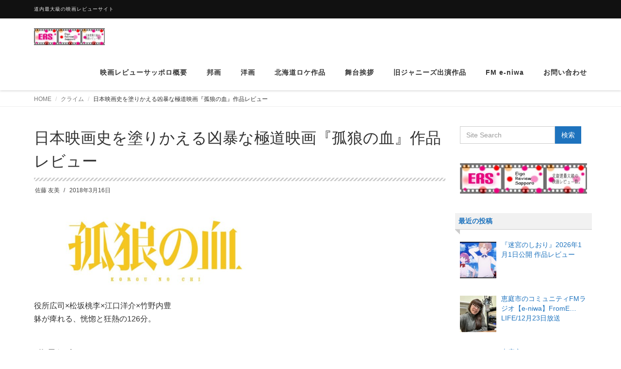

--- FILE ---
content_type: text/html; charset=UTF-8
request_url: https://eiga-sapporo.com/2018/03/16/korou/
body_size: 25726
content:
<!DOCTYPE html>
<html dir="ltr" lang="ja" prefix="og: https://ogp.me/ns#">

<head>
  <meta charset="UTF-8">
  <meta name="viewport" content="width=device-width, initial-scale=1">
  <title>日本映画史を塗りかえる凶暴な極道映画『孤狼の血』作品レビュー | 映画レビューサッポロ from HMR</title>
<style>
#wpadminbar #wp-admin-bar-wccp_free_top_button .ab-icon:before {
	content: "\f160";
	color: #02CA02;
	top: 3px;
}
#wpadminbar #wp-admin-bar-wccp_free_top_button .ab-icon {
	transform: rotate(45deg);
}
</style>

		<!-- All in One SEO 4.9.3 - aioseo.com -->
	<meta name="description" content="“血沸き肉躍る、男たち渇望の映画”が誕生した。昭和63年。暴力団対策法成立直前の広島の架空都市・呉原を舞台に、刑事、やくざ、そして女が、それぞれの正義と矜持を胸に、生き残りを賭けて戦う生き様を描いた映画『孤狼の血』。" />
	<meta name="robots" content="max-snippet:-1, max-image-preview:large, max-video-preview:-1" />
	<meta name="author" content="佐藤 友美"/>
	<meta name="keywords" content="血沸き肉躍る、男たち渇望の映画”が誕生した。昭和63年。暴力団対策法成立直前の広島の架空都市・呉原を舞台に、刑事、やくざ、そして女が、それぞれの正義と矜持を胸に、生き残りを賭けて戦う生き様を描いた映画『孤狼の血』。,ピエール瀧,役所広司,松坂桃李,江口洋介,真木よう子,石橋蓮司,竹野内豊" />
	<link rel="canonical" href="https://eiga-sapporo.com/2018/03/16/korou/" />
	<meta name="generator" content="All in One SEO (AIOSEO) 4.9.3" />
		<meta property="og:locale" content="ja_JP" />
		<meta property="og:site_name" content="映画レビューサッポロ from HMR" />
		<meta property="og:type" content="article" />
		<meta property="og:title" content="日本映画史を塗りかえる凶暴な極道映画『孤狼の血』作品レビュー | 映画レビューサッポロ from HMR" />
		<meta property="og:description" content="“血沸き肉躍る、男たち渇望の映画”が誕生した。昭和63年。暴力団対策法成立直前の広島の架空都市・呉原を舞台に、刑事、やくざ、そして女が、それぞれの正義と矜持を胸に、生き残りを賭けて戦う生き様を描いた映画『孤狼の血』。" />
		<meta property="og:url" content="https://eiga-sapporo.com/2018/03/16/korou/" />
		<meta property="og:image" content="https://eiga-sapporo.com/wp-content/uploads/2018/03/main-min-s.jpg" />
		<meta property="og:image:secure_url" content="https://eiga-sapporo.com/wp-content/uploads/2018/03/main-min-s.jpg" />
		<meta property="og:image:width" content="709" />
		<meta property="og:image:height" content="472" />
		<meta property="article:published_time" content="2018-03-16T07:47:27+00:00" />
		<meta property="article:modified_time" content="2022-04-17T07:36:11+00:00" />
		<meta name="twitter:card" content="summary" />
		<meta name="twitter:site" content="@ErsSapporo" />
		<meta name="twitter:title" content="日本映画史を塗りかえる凶暴な極道映画『孤狼の血』作品レビュー | 映画レビューサッポロ from HMR" />
		<meta name="twitter:description" content="“血沸き肉躍る、男たち渇望の映画”が誕生した。昭和63年。暴力団対策法成立直前の広島の架空都市・呉原を舞台に、刑事、やくざ、そして女が、それぞれの正義と矜持を胸に、生き残りを賭けて戦う生き様を描いた映画『孤狼の血』。" />
		<meta name="twitter:creator" content="@ErsSapporo" />
		<meta name="twitter:image" content="https://eiga-sapporo.com/wp-content/uploads/2018/03/main-min-s.jpg" />
		<script type="application/ld+json" class="aioseo-schema">
			{"@context":"https:\/\/schema.org","@graph":[{"@type":"Article","@id":"https:\/\/eiga-sapporo.com\/2018\/03\/16\/korou\/#article","name":"\u65e5\u672c\u6620\u753b\u53f2\u3092\u5857\u308a\u304b\u3048\u308b\u51f6\u66b4\u306a\u6975\u9053\u6620\u753b\u300e\u5b64\u72fc\u306e\u8840\u300f\u4f5c\u54c1\u30ec\u30d3\u30e5\u30fc | \u6620\u753b\u30ec\u30d3\u30e5\u30fc\u30b5\u30c3\u30dd\u30ed from HMR","headline":"\u65e5\u672c\u6620\u753b\u53f2\u3092\u5857\u308a\u304b\u3048\u308b\u51f6\u66b4\u306a\u6975\u9053\u6620\u753b\u300e\u5b64\u72fc\u306e\u8840\u300f\u4f5c\u54c1\u30ec\u30d3\u30e5\u30fc","author":{"@id":"https:\/\/eiga-sapporo.com\/author\/yumirsa\/#author"},"publisher":{"@id":"https:\/\/eiga-sapporo.com\/#organization"},"image":{"@type":"ImageObject","url":"https:\/\/eiga-sapporo.com\/wp-content\/uploads\/2018\/03\/main-min-s.jpg","width":709,"height":472},"datePublished":"2018-03-16T16:47:27+09:00","dateModified":"2022-04-17T16:36:11+09:00","inLanguage":"ja","mainEntityOfPage":{"@id":"https:\/\/eiga-sapporo.com\/2018\/03\/16\/korou\/#webpage"},"isPartOf":{"@id":"https:\/\/eiga-sapporo.com\/2018\/03\/16\/korou\/#webpage"},"articleSection":"\u30af\u30e9\u30a4\u30e0, \u30c9\u30e9\u30de, \u90a6\u753b, \u30d4\u30a8\u30fc\u30eb\u7027, \u5f79\u6240\u5e83\u53f8, \u677e\u5742\u6843\u674e, \u6c5f\u53e3\u6d0b\u4ecb, \u771f\u6728\u3088\u3046\u5b50, \u77f3\u6a4b\u84ee\u53f8, \u7af9\u91ce\u5185\u8c4a"},{"@type":"BreadcrumbList","@id":"https:\/\/eiga-sapporo.com\/2018\/03\/16\/korou\/#breadcrumblist","itemListElement":[{"@type":"ListItem","@id":"https:\/\/eiga-sapporo.com#listItem","position":1,"name":"Home","item":"https:\/\/eiga-sapporo.com","nextItem":{"@type":"ListItem","@id":"https:\/\/eiga-sapporo.com\/category\/drama\/#listItem","name":"\u30c9\u30e9\u30de"}},{"@type":"ListItem","@id":"https:\/\/eiga-sapporo.com\/category\/drama\/#listItem","position":2,"name":"\u30c9\u30e9\u30de","item":"https:\/\/eiga-sapporo.com\/category\/drama\/","nextItem":{"@type":"ListItem","@id":"https:\/\/eiga-sapporo.com\/2018\/03\/16\/korou\/#listItem","name":"\u65e5\u672c\u6620\u753b\u53f2\u3092\u5857\u308a\u304b\u3048\u308b\u51f6\u66b4\u306a\u6975\u9053\u6620\u753b\u300e\u5b64\u72fc\u306e\u8840\u300f\u4f5c\u54c1\u30ec\u30d3\u30e5\u30fc"},"previousItem":{"@type":"ListItem","@id":"https:\/\/eiga-sapporo.com#listItem","name":"Home"}},{"@type":"ListItem","@id":"https:\/\/eiga-sapporo.com\/2018\/03\/16\/korou\/#listItem","position":3,"name":"\u65e5\u672c\u6620\u753b\u53f2\u3092\u5857\u308a\u304b\u3048\u308b\u51f6\u66b4\u306a\u6975\u9053\u6620\u753b\u300e\u5b64\u72fc\u306e\u8840\u300f\u4f5c\u54c1\u30ec\u30d3\u30e5\u30fc","previousItem":{"@type":"ListItem","@id":"https:\/\/eiga-sapporo.com\/category\/drama\/#listItem","name":"\u30c9\u30e9\u30de"}}]},{"@type":"Organization","@id":"https:\/\/eiga-sapporo.com\/#organization","name":"\u6620\u753b\u30ec\u30d3\u30e5\u30fc\u30b5\u30c3\u30dd\u30ed from HMR","description":"\u9053\u5185\u6700\u5927\u7d1a\u306e\u6620\u753b\u30ec\u30d3\u30e5\u30fc\u30b5\u30a4\u30c8","url":"https:\/\/eiga-sapporo.com\/","logo":{"@type":"ImageObject","url":"https:\/\/eiga-sapporo.com\/wp-content\/uploads\/2017\/11\/cropped-cropped-1200.jpg","@id":"https:\/\/eiga-sapporo.com\/2018\/03\/16\/korou\/#organizationLogo","width":599,"height":144},"image":{"@id":"https:\/\/eiga-sapporo.com\/2018\/03\/16\/korou\/#organizationLogo"},"sameAs":["https:\/\/x.com\/ErsSapporo"]},{"@type":"Person","@id":"https:\/\/eiga-sapporo.com\/author\/yumirsa\/#author","url":"https:\/\/eiga-sapporo.com\/author\/yumirsa\/","name":"\u4f50\u85e4 \u53cb\u7f8e","image":{"@type":"ImageObject","@id":"https:\/\/eiga-sapporo.com\/2018\/03\/16\/korou\/#authorImage","url":"https:\/\/eiga-sapporo.com\/wp-content\/uploads\/2017\/10\/22046646_10213189811036257_5563085337391788575_n-150x150.jpg","width":96,"height":96,"caption":"\u4f50\u85e4 \u53cb\u7f8e"}},{"@type":"WebPage","@id":"https:\/\/eiga-sapporo.com\/2018\/03\/16\/korou\/#webpage","url":"https:\/\/eiga-sapporo.com\/2018\/03\/16\/korou\/","name":"\u65e5\u672c\u6620\u753b\u53f2\u3092\u5857\u308a\u304b\u3048\u308b\u51f6\u66b4\u306a\u6975\u9053\u6620\u753b\u300e\u5b64\u72fc\u306e\u8840\u300f\u4f5c\u54c1\u30ec\u30d3\u30e5\u30fc | \u6620\u753b\u30ec\u30d3\u30e5\u30fc\u30b5\u30c3\u30dd\u30ed from HMR","description":"\u201c\u8840\u6cb8\u304d\u8089\u8e8d\u308b\u3001\u7537\u305f\u3061\u6e07\u671b\u306e\u6620\u753b\u201d\u304c\u8a95\u751f\u3057\u305f\u3002\u662d\u548c63\u5e74\u3002\u66b4\u529b\u56e3\u5bfe\u7b56\u6cd5\u6210\u7acb\u76f4\u524d\u306e\u5e83\u5cf6\u306e\u67b6\u7a7a\u90fd\u5e02\u30fb\u5449\u539f\u3092\u821e\u53f0\u306b\u3001\u5211\u4e8b\u3001\u3084\u304f\u3056\u3001\u305d\u3057\u3066\u5973\u304c\u3001\u305d\u308c\u305e\u308c\u306e\u6b63\u7fa9\u3068\u77dc\u6301\u3092\u80f8\u306b\u3001\u751f\u304d\u6b8b\u308a\u3092\u8ced\u3051\u3066\u6226\u3046\u751f\u304d\u69d8\u3092\u63cf\u3044\u305f\u6620\u753b\u300e\u5b64\u72fc\u306e\u8840\u300f\u3002","inLanguage":"ja","isPartOf":{"@id":"https:\/\/eiga-sapporo.com\/#website"},"breadcrumb":{"@id":"https:\/\/eiga-sapporo.com\/2018\/03\/16\/korou\/#breadcrumblist"},"author":{"@id":"https:\/\/eiga-sapporo.com\/author\/yumirsa\/#author"},"creator":{"@id":"https:\/\/eiga-sapporo.com\/author\/yumirsa\/#author"},"image":{"@type":"ImageObject","url":"https:\/\/eiga-sapporo.com\/wp-content\/uploads\/2018\/03\/main-min-s.jpg","@id":"https:\/\/eiga-sapporo.com\/2018\/03\/16\/korou\/#mainImage","width":709,"height":472},"primaryImageOfPage":{"@id":"https:\/\/eiga-sapporo.com\/2018\/03\/16\/korou\/#mainImage"},"datePublished":"2018-03-16T16:47:27+09:00","dateModified":"2022-04-17T16:36:11+09:00"},{"@type":"WebSite","@id":"https:\/\/eiga-sapporo.com\/#website","url":"https:\/\/eiga-sapporo.com\/","name":"\u6620\u753b\u30ec\u30d3\u30e5\u30fc\u30b5\u30c3\u30dd\u30ed from HMR","description":"\u9053\u5185\u6700\u5927\u7d1a\u306e\u6620\u753b\u30ec\u30d3\u30e5\u30fc\u30b5\u30a4\u30c8","inLanguage":"ja","publisher":{"@id":"https:\/\/eiga-sapporo.com\/#organization"}}]}
		</script>
		<!-- All in One SEO -->

<link rel='dns-prefetch' href='//static.addtoany.com' />
<link rel='dns-prefetch' href='//stats.wp.com' />
<link rel='dns-prefetch' href='//widgets.wp.com' />
<link rel='dns-prefetch' href='//s0.wp.com' />
<link rel='dns-prefetch' href='//0.gravatar.com' />
<link rel='dns-prefetch' href='//1.gravatar.com' />
<link rel='dns-prefetch' href='//2.gravatar.com' />
<link rel='dns-prefetch' href='//v0.wordpress.com' />
<link rel='preconnect' href='//c0.wp.com' />
<link rel="alternate" type="application/rss+xml" title="映画レビューサッポロ from HMR &raquo; フィード" href="https://eiga-sapporo.com/feed/" />
<link rel="alternate" title="oEmbed (JSON)" type="application/json+oembed" href="https://eiga-sapporo.com/wp-json/oembed/1.0/embed?url=https%3A%2F%2Feiga-sapporo.com%2F2018%2F03%2F16%2Fkorou%2F" />
<link rel="alternate" title="oEmbed (XML)" type="text/xml+oembed" href="https://eiga-sapporo.com/wp-json/oembed/1.0/embed?url=https%3A%2F%2Feiga-sapporo.com%2F2018%2F03%2F16%2Fkorou%2F&#038;format=xml" />
<style id='wp-img-auto-sizes-contain-inline-css' type='text/css'>
img:is([sizes=auto i],[sizes^="auto," i]){contain-intrinsic-size:3000px 1500px}
/*# sourceURL=wp-img-auto-sizes-contain-inline-css */
</style>
<link rel='stylesheet' id='jetpack_related-posts-css' href='https://c0.wp.com/p/jetpack/15.4/modules/related-posts/related-posts.css' type='text/css' media='all' />
<style id='wp-emoji-styles-inline-css' type='text/css'>

	img.wp-smiley, img.emoji {
		display: inline !important;
		border: none !important;
		box-shadow: none !important;
		height: 1em !important;
		width: 1em !important;
		margin: 0 0.07em !important;
		vertical-align: -0.1em !important;
		background: none !important;
		padding: 0 !important;
	}
/*# sourceURL=wp-emoji-styles-inline-css */
</style>
<link rel='stylesheet' id='contact-form-7-css' href='https://eiga-sapporo.com/wp-content/plugins/contact-form-7/includes/css/styles.css?ver=6.1.4' type='text/css' media='all' />
<link rel='stylesheet' id='pz-linkcard-css-css' href='//eiga-sapporo.com/wp-content/uploads/pz-linkcard/style/style.min.css?ver=2.5.6.5.3' type='text/css' media='all' />
<link rel='stylesheet' id='tcd-maps-css' href='https://eiga-sapporo.com/wp-content/plugins/tcd-google-maps/admin.css?ver=6.9' type='text/css' media='all' />
<link rel='stylesheet' id='set_vk_post_autor_css-css' href='https://eiga-sapporo.com/wp-content/plugins/vk-post-author-display/assets/css/vk-post-author.css?ver=1.26.2' type='text/css' media='all' />
<link rel='stylesheet' id='ppress-frontend-css' href='https://eiga-sapporo.com/wp-content/plugins/wp-user-avatar/assets/css/frontend.min.css?ver=4.16.8' type='text/css' media='all' />
<link rel='stylesheet' id='ppress-flatpickr-css' href='https://eiga-sapporo.com/wp-content/plugins/wp-user-avatar/assets/flatpickr/flatpickr.min.css?ver=4.16.8' type='text/css' media='all' />
<link rel='stylesheet' id='ppress-select2-css' href='https://eiga-sapporo.com/wp-content/plugins/wp-user-avatar/assets/select2/select2.min.css?ver=6.9' type='text/css' media='all' />
<link rel='stylesheet' id='bootstrap-css' href='https://eiga-sapporo.com/wp-content/themes/dekiru/assets/css/bootstrap.css?ver=6.9' type='text/css' media='all' />
<link rel='stylesheet' id='font-awesome-css' href='https://eiga-sapporo.com/wp-content/themes/dekiru/assets/css/font-awesome.css?ver=6.9' type='text/css' media='all' />
<link rel='stylesheet' id='line-icons-css' href='https://eiga-sapporo.com/wp-content/themes/dekiru/assets/plugins/line-icons/line-icons.css?ver=6.9' type='text/css' media='all' />
<link rel='stylesheet' id='owl-carousel-css' href='https://eiga-sapporo.com/wp-content/themes/dekiru/assets/plugins/owl-carousel/owl.carousel.css?ver=6.9' type='text/css' media='all' />
<link rel='stylesheet' id='slick-css' href='https://eiga-sapporo.com/wp-content/themes/dekiru/assets/plugins/slick/slick.css?ver=6.9' type='text/css' media='all' />
<link rel='stylesheet' id='slick-theme-css' href='https://eiga-sapporo.com/wp-content/themes/dekiru/assets/plugins/slick/slick-theme.css?ver=6.9' type='text/css' media='all' />
<link rel='stylesheet' id='dekiru-blog-style-css' href='https://eiga-sapporo.com/wp-content/themes/dekiru/assets/css/blog.style.css?ver=6.9' type='text/css' media='all' />
<link rel='stylesheet' id='dekiru-header-css' href='https://eiga-sapporo.com/wp-content/themes/dekiru/assets/css/header.css?ver=6.9' type='text/css' media='all' />
<link rel='stylesheet' id='dekiru-footer-css' href='https://eiga-sapporo.com/wp-content/themes/dekiru/assets/css/footer.css?ver=6.9' type='text/css' media='all' />
<link rel='stylesheet' id='dekiru-default-style-css' href='https://eiga-sapporo.com/wp-content/themes/dekiru/assets/css/default.css?ver=6.9' type='text/css' media='all' />
<link rel='stylesheet' id='dekiru-style-css' href='https://eiga-sapporo.com/wp-content/themes/dekiru/style.css?ver=6.9' type='text/css' media='all' />
<link rel='stylesheet' id='jetpack_likes-css' href='https://c0.wp.com/p/jetpack/15.4/modules/likes/style.css' type='text/css' media='all' />
<link rel='stylesheet' id='vk-font-awesome-css' href='https://eiga-sapporo.com/wp-content/plugins/vk-post-author-display/vendor/vektor-inc/font-awesome-versions/src/font-awesome/css/all.min.css?ver=7.1.0' type='text/css' media='all' />
<link rel='stylesheet' id='recent-posts-widget-with-thumbnails-public-style-css' href='https://eiga-sapporo.com/wp-content/plugins/recent-posts-widget-with-thumbnails/public.css?ver=7.1.1' type='text/css' media='all' />
<style id='jetpack_facebook_likebox-inline-css' type='text/css'>
.widget_facebook_likebox {
	overflow: hidden;
}

/*# sourceURL=https://eiga-sapporo.com/wp-content/plugins/jetpack/modules/widgets/facebook-likebox/style.css */
</style>
<link rel='stylesheet' id='addtoany-css' href='https://eiga-sapporo.com/wp-content/plugins/add-to-any/addtoany.min.css?ver=1.16' type='text/css' media='all' />
<script type="text/javascript" id="jetpack_related-posts-js-extra">
/* <![CDATA[ */
var related_posts_js_options = {"post_heading":"h4"};
//# sourceURL=jetpack_related-posts-js-extra
/* ]]> */
</script>
<script type="text/javascript" src="https://c0.wp.com/p/jetpack/15.4/_inc/build/related-posts/related-posts.min.js" id="jetpack_related-posts-js"></script>
<script type="text/javascript" id="addtoany-core-js-before">
/* <![CDATA[ */
window.a2a_config=window.a2a_config||{};a2a_config.callbacks=[];a2a_config.overlays=[];a2a_config.templates={};a2a_localize = {
	Share: "共有",
	Save: "ブックマーク",
	Subscribe: "購読",
	Email: "メール",
	Bookmark: "ブックマーク",
	ShowAll: "すべて表示する",
	ShowLess: "小さく表示する",
	FindServices: "サービスを探す",
	FindAnyServiceToAddTo: "追加するサービスを今すぐ探す",
	PoweredBy: "Powered by",
	ShareViaEmail: "メールでシェアする",
	SubscribeViaEmail: "メールで購読する",
	BookmarkInYourBrowser: "ブラウザにブックマーク",
	BookmarkInstructions: "このページをブックマークするには、 Ctrl+D または \u2318+D を押下。",
	AddToYourFavorites: "お気に入りに追加",
	SendFromWebOrProgram: "任意のメールアドレスまたはメールプログラムから送信",
	EmailProgram: "メールプログラム",
	More: "詳細&#8230;",
	ThanksForSharing: "共有ありがとうございます !",
	ThanksForFollowing: "フォローありがとうございます !"
};


//# sourceURL=addtoany-core-js-before
/* ]]> */
</script>
<script type="text/javascript" defer src="https://static.addtoany.com/menu/page.js" id="addtoany-core-js"></script>
<script type="text/javascript" src="https://c0.wp.com/c/6.9/wp-includes/js/jquery/jquery.min.js" id="jquery-core-js"></script>
<script type="text/javascript" src="https://c0.wp.com/c/6.9/wp-includes/js/jquery/jquery-migrate.min.js" id="jquery-migrate-js"></script>
<script type="text/javascript" defer src="https://eiga-sapporo.com/wp-content/plugins/add-to-any/addtoany.min.js?ver=1.1" id="addtoany-jquery-js"></script>
<script type="text/javascript" src="https://eiga-sapporo.com/wp-content/plugins/wp-user-avatar/assets/flatpickr/flatpickr.min.js?ver=4.16.8" id="ppress-flatpickr-js"></script>
<script type="text/javascript" src="https://eiga-sapporo.com/wp-content/plugins/wp-user-avatar/assets/select2/select2.min.js?ver=4.16.8" id="ppress-select2-js"></script>
<link rel="https://api.w.org/" href="https://eiga-sapporo.com/wp-json/" /><link rel="alternate" title="JSON" type="application/json" href="https://eiga-sapporo.com/wp-json/wp/v2/posts/10601" /><link rel="EditURI" type="application/rsd+xml" title="RSD" href="https://eiga-sapporo.com/xmlrpc.php?rsd" />
<meta name="generator" content="WordPress 6.9" />
<link rel='shortlink' href='https://wp.me/s9fx8R-korou' />
<script id="wpcp_disable_selection" type="text/javascript">
var image_save_msg='You are not allowed to save images!';
	var no_menu_msg='Context Menu disabled!';
	var smessage = "Content is protected !!";

function disableEnterKey(e)
{
	var elemtype = e.target.tagName;
	
	elemtype = elemtype.toUpperCase();
	
	if (elemtype == "TEXT" || elemtype == "TEXTAREA" || elemtype == "INPUT" || elemtype == "PASSWORD" || elemtype == "SELECT" || elemtype == "OPTION" || elemtype == "EMBED")
	{
		elemtype = 'TEXT';
	}
	
	if (e.ctrlKey){
     var key;
     if(window.event)
          key = window.event.keyCode;     //IE
     else
          key = e.which;     //firefox (97)
    //if (key != 17) alert(key);
     if (elemtype!= 'TEXT' && (key == 97 || key == 65 || key == 67 || key == 99 || key == 88 || key == 120 || key == 26 || key == 85  || key == 86 || key == 83 || key == 43 || key == 73))
     {
		if(wccp_free_iscontenteditable(e)) return true;
		show_wpcp_message('You are not allowed to copy content or view source');
		return false;
     }else
     	return true;
     }
}


/*For contenteditable tags*/
function wccp_free_iscontenteditable(e)
{
	var e = e || window.event; // also there is no e.target property in IE. instead IE uses window.event.srcElement
  	
	var target = e.target || e.srcElement;

	var elemtype = e.target.nodeName;
	
	elemtype = elemtype.toUpperCase();
	
	var iscontenteditable = "false";
		
	if(typeof target.getAttribute!="undefined" ) iscontenteditable = target.getAttribute("contenteditable"); // Return true or false as string
	
	var iscontenteditable2 = false;
	
	if(typeof target.isContentEditable!="undefined" ) iscontenteditable2 = target.isContentEditable; // Return true or false as boolean

	if(target.parentElement.isContentEditable) iscontenteditable2 = true;
	
	if (iscontenteditable == "true" || iscontenteditable2 == true)
	{
		if(typeof target.style!="undefined" ) target.style.cursor = "text";
		
		return true;
	}
}

////////////////////////////////////
function disable_copy(e)
{	
	var e = e || window.event; // also there is no e.target property in IE. instead IE uses window.event.srcElement
	
	var elemtype = e.target.tagName;
	
	elemtype = elemtype.toUpperCase();
	
	if (elemtype == "TEXT" || elemtype == "TEXTAREA" || elemtype == "INPUT" || elemtype == "PASSWORD" || elemtype == "SELECT" || elemtype == "OPTION" || elemtype == "EMBED")
	{
		elemtype = 'TEXT';
	}
	
	if(wccp_free_iscontenteditable(e)) return true;
	
	var isSafari = /Safari/.test(navigator.userAgent) && /Apple Computer/.test(navigator.vendor);
	
	var checker_IMG = '';
	if (elemtype == "IMG" && checker_IMG == 'checked' && e.detail >= 2) {show_wpcp_message(alertMsg_IMG);return false;}
	if (elemtype != "TEXT")
	{
		if (smessage !== "" && e.detail == 2)
			show_wpcp_message(smessage);
		
		if (isSafari)
			return true;
		else
			return false;
	}	
}

//////////////////////////////////////////
function disable_copy_ie()
{
	var e = e || window.event;
	var elemtype = window.event.srcElement.nodeName;
	elemtype = elemtype.toUpperCase();
	if(wccp_free_iscontenteditable(e)) return true;
	if (elemtype == "IMG") {show_wpcp_message(alertMsg_IMG);return false;}
	if (elemtype != "TEXT" && elemtype != "TEXTAREA" && elemtype != "INPUT" && elemtype != "PASSWORD" && elemtype != "SELECT" && elemtype != "OPTION" && elemtype != "EMBED")
	{
		return false;
	}
}	
function reEnable()
{
	return true;
}
document.onkeydown = disableEnterKey;
document.onselectstart = disable_copy_ie;
if(navigator.userAgent.indexOf('MSIE')==-1)
{
	document.onmousedown = disable_copy;
	document.onclick = reEnable;
}
function disableSelection(target)
{
    //For IE This code will work
    if (typeof target.onselectstart!="undefined")
    target.onselectstart = disable_copy_ie;
    
    //For Firefox This code will work
    else if (typeof target.style.MozUserSelect!="undefined")
    {target.style.MozUserSelect="none";}
    
    //All other  (ie: Opera) This code will work
    else
    target.onmousedown=function(){return false}
    target.style.cursor = "default";
}
//Calling the JS function directly just after body load
window.onload = function(){disableSelection(document.body);};

//////////////////special for safari Start////////////////
var onlongtouch;
var timer;
var touchduration = 1000; //length of time we want the user to touch before we do something

var elemtype = "";
function touchstart(e) {
	var e = e || window.event;
  // also there is no e.target property in IE.
  // instead IE uses window.event.srcElement
  	var target = e.target || e.srcElement;
	
	elemtype = window.event.srcElement.nodeName;
	
	elemtype = elemtype.toUpperCase();
	
	if(!wccp_pro_is_passive()) e.preventDefault();
	if (!timer) {
		timer = setTimeout(onlongtouch, touchduration);
	}
}

function touchend() {
    //stops short touches from firing the event
    if (timer) {
        clearTimeout(timer);
        timer = null;
    }
	onlongtouch();
}

onlongtouch = function(e) { //this will clear the current selection if anything selected
	
	if (elemtype != "TEXT" && elemtype != "TEXTAREA" && elemtype != "INPUT" && elemtype != "PASSWORD" && elemtype != "SELECT" && elemtype != "EMBED" && elemtype != "OPTION")	
	{
		if (window.getSelection) {
			if (window.getSelection().empty) {  // Chrome
			window.getSelection().empty();
			} else if (window.getSelection().removeAllRanges) {  // Firefox
			window.getSelection().removeAllRanges();
			}
		} else if (document.selection) {  // IE?
			document.selection.empty();
		}
		return false;
	}
};

document.addEventListener("DOMContentLoaded", function(event) { 
    window.addEventListener("touchstart", touchstart, false);
    window.addEventListener("touchend", touchend, false);
});

function wccp_pro_is_passive() {

  var cold = false,
  hike = function() {};

  try {
	  const object1 = {};
  var aid = Object.defineProperty(object1, 'passive', {
  get() {cold = true}
  });
  window.addEventListener('test', hike, aid);
  window.removeEventListener('test', hike, aid);
  } catch (e) {}

  return cold;
}
/*special for safari End*/
</script>
<script id="wpcp_disable_Right_Click" type="text/javascript">
document.ondragstart = function() { return false;}
	function nocontext(e) {
	   return false;
	}
	document.oncontextmenu = nocontext;
</script>
	<style>img#wpstats{display:none}</style>
		<style data-context="foundation-flickity-css">/*! Flickity v2.0.2
http://flickity.metafizzy.co
---------------------------------------------- */.flickity-enabled{position:relative}.flickity-enabled:focus{outline:0}.flickity-viewport{overflow:hidden;position:relative;height:100%}.flickity-slider{position:absolute;width:100%;height:100%}.flickity-enabled.is-draggable{-webkit-tap-highlight-color:transparent;tap-highlight-color:transparent;-webkit-user-select:none;-moz-user-select:none;-ms-user-select:none;user-select:none}.flickity-enabled.is-draggable .flickity-viewport{cursor:move;cursor:-webkit-grab;cursor:grab}.flickity-enabled.is-draggable .flickity-viewport.is-pointer-down{cursor:-webkit-grabbing;cursor:grabbing}.flickity-prev-next-button{position:absolute;top:50%;width:44px;height:44px;border:none;border-radius:50%;background:#fff;background:hsla(0,0%,100%,.75);cursor:pointer;-webkit-transform:translateY(-50%);transform:translateY(-50%)}.flickity-prev-next-button:hover{background:#fff}.flickity-prev-next-button:focus{outline:0;box-shadow:0 0 0 5px #09f}.flickity-prev-next-button:active{opacity:.6}.flickity-prev-next-button.previous{left:10px}.flickity-prev-next-button.next{right:10px}.flickity-rtl .flickity-prev-next-button.previous{left:auto;right:10px}.flickity-rtl .flickity-prev-next-button.next{right:auto;left:10px}.flickity-prev-next-button:disabled{opacity:.3;cursor:auto}.flickity-prev-next-button svg{position:absolute;left:20%;top:20%;width:60%;height:60%}.flickity-prev-next-button .arrow{fill:#333}.flickity-page-dots{position:absolute;width:100%;bottom:-25px;padding:0;margin:0;list-style:none;text-align:center;line-height:1}.flickity-rtl .flickity-page-dots{direction:rtl}.flickity-page-dots .dot{display:inline-block;width:10px;height:10px;margin:0 8px;background:#333;border-radius:50%;opacity:.25;cursor:pointer}.flickity-page-dots .dot.is-selected{opacity:1}</style><style data-context="foundation-slideout-css">.slideout-menu{position:fixed;left:0;top:0;bottom:0;right:auto;z-index:0;width:256px;overflow-y:auto;-webkit-overflow-scrolling:touch;display:none}.slideout-menu.pushit-right{left:auto;right:0}.slideout-panel{position:relative;z-index:1;will-change:transform}.slideout-open,.slideout-open .slideout-panel,.slideout-open body{overflow:hidden}.slideout-open .slideout-menu{display:block}.pushit{display:none}</style><style type="text/css">
a,
a:focus,
a:hover,
a:active,
.title-v4,
.header-v8 .dropdown-menu .active>a,
.header-v8 .dropdown-menu li>a:hover,
.header-v8 .navbar-nav .open .dropdown-menu>li>a:hover,
.header-v8 .navbar-nav .open .dropdown-menu>li>a:focus,
.header-v8 .navbar-nav .open .dropdown-menu>.active>a,
.header-v8 .navbar-nav .open .dropdown-menu>.active>a:hover,
.header-v8 .navbar-nav .open .dropdown-menu>.active>a:focus,
.header-v8 .navbar-nav .open .dropdown-menu>.disabled>a,
.header-v8 .navbar-nav .open .dropdown-menu>.disabled>a:hover,
.header-v8 .navbar-nav .open .dropdown-menu>.disabled>a:focus,
.header-v8 .navbar-nav>li>a:hover,
.breadcrumb li.active,
.breadcrumb li a:hover,
.blog-grid h3 a:hover,
.blog-grid .blog-grid-info li a:hover {
  color: #1e73be;
}

.btn-u,
.btn-u.btn-u-default,
.blog-grid-tags li a:hover {
  background-color: #1e73be;
}

.pagination li a:hover,
.pagination li .current,
.widget_tag_cloud a:hover {
  background-color: #1e73be;
  border-color: #1e73be;
}

.header-v8 .dropdown-menu {
  border-top: 3px solid #1e73be;
}

.header-v8 .navbar-nav>.active>a,
.header-v8 .navbar-nav>.active>a:hover,
.header-v8 .navbar-nav>.active>a:focus {
  color: #1e73be !important;
}

.btn-u:hover,
.btn-u:focus,
.btn-u:active,
.btn-u.active,
.btn-u.btn-u-default:hover,
.btn-u.btn-u-default:focus,
.btn-u.btn-u-default:active,
.btn-u.btn-u-default.active,
.pagination li a:hover,
.blog-grid a.r-more {
  background-color: rgba(30,115,190, 0.7);
}

</style>
<link rel="icon" href="https://eiga-sapporo.com/wp-content/uploads/2017/10/cropped-S__223264805-32x32.jpg" sizes="32x32" />
<link rel="icon" href="https://eiga-sapporo.com/wp-content/uploads/2017/10/cropped-S__223264805-192x192.jpg" sizes="192x192" />
<link rel="apple-touch-icon" href="https://eiga-sapporo.com/wp-content/uploads/2017/10/cropped-S__223264805-180x180.jpg" />
<meta name="msapplication-TileImage" content="https://eiga-sapporo.com/wp-content/uploads/2017/10/cropped-S__223264805-270x270.jpg" />
<style>.ios7.web-app-mode.has-fixed header{ background-color: rgba(3,122,221,.88);}</style>		<style type="text/css" id="wp-custom-css">
			/*


詳しくは上のヘルプアイコンをクリックしてください。
*/		</style>
		<link rel='stylesheet' id='jetpack-swiper-library-css' href='https://c0.wp.com/p/jetpack/15.4/_inc/blocks/swiper.css' type='text/css' media='all' />
<link rel='stylesheet' id='jetpack-carousel-css' href='https://c0.wp.com/p/jetpack/15.4/modules/carousel/jetpack-carousel.css' type='text/css' media='all' />
</head>

<body class="wp-singular post-template-default single single-post postid-10601 single-format-standard wp-custom-logo wp-theme-dekiru header-fixed header-fixed-space-v2 fa_v7_css unselectable">
  <div class="wrapper">
    <div class="header-v8 header-sticky">
      <div class="blog-topbar">
        <div class="container">
          <ul class="topbar-list topbar-menu">
            <li>道内最大級の映画レビューサイト</li>
          </ul>
        </div>
      </div>

      <div class="navbar navbar-default mega-menu" role="navigation">
        <div class="container">
          <div class="res-container">
            <div class="navbar-brand">
                                          <a href="https://eiga-sapporo.com/" class="custom-logo-link" rel="home"><img width="599" height="144" src="https://eiga-sapporo.com/wp-content/uploads/2017/11/cropped-cropped-1200.jpg" class="custom-logo" alt="映画レビューサッポロ from HMR" decoding="async" fetchpriority="high" srcset="https://eiga-sapporo.com/wp-content/uploads/2017/11/cropped-cropped-1200.jpg 599w, https://eiga-sapporo.com/wp-content/uploads/2017/11/cropped-cropped-1200-300x72.jpg 300w" sizes="(max-width: 599px) 100vw, 599px" data-attachment-id="10034" data-permalink="https://eiga-sapporo.com/cropped-cropped-1200-jpg/" data-orig-file="https://eiga-sapporo.com/wp-content/uploads/2017/11/cropped-cropped-1200.jpg" data-orig-size="599,144" data-comments-opened="0" data-image-meta="{&quot;aperture&quot;:&quot;0&quot;,&quot;credit&quot;:&quot;&quot;,&quot;camera&quot;:&quot;&quot;,&quot;caption&quot;:&quot;&quot;,&quot;created_timestamp&quot;:&quot;0&quot;,&quot;copyright&quot;:&quot;&quot;,&quot;focal_length&quot;:&quot;0&quot;,&quot;iso&quot;:&quot;0&quot;,&quot;shutter_speed&quot;:&quot;0&quot;,&quot;title&quot;:&quot;&quot;,&quot;orientation&quot;:&quot;1&quot;}" data-image-title="cropped-cropped-1200.jpg" data-image-description="&lt;p&gt;https://eiga-sapporo.com/wp-content/uploads/2017/11/cropped-cropped-1200.jpg&lt;/p&gt;
" data-image-caption="" data-medium-file="https://eiga-sapporo.com/wp-content/uploads/2017/11/cropped-cropped-1200-300x72.jpg" data-large-file="https://eiga-sapporo.com/wp-content/uploads/2017/11/cropped-cropped-1200.jpg" /></a>                                        </div>
            <button type="button" class="navbar-toggle" data-toggle="collapse"
              data-target=".navbar-responsive-collapse">
              <span class="navbar-bar"></span>
              <span>メニュー</span>
            </button>
          </div><!-- .navbar-header -->

          <div class="collapse navbar-collapse navbar-responsive-collapse"><ul id="menu-%e3%83%a1%e3%82%a4%e3%83%b3%e3%83%a1%e3%83%8b%e3%83%a5%e3%83%bc" class="nav navbar-nav"><li><a href="https://eiga-sapporo.com/page/">映画レビューサッポロ概要</a></li>
<li><a href="https://eiga-sapporo.com/category/japan/">邦画</a></li>
<li><a href="https://eiga-sapporo.com/category/western/">洋画</a></li>
<li><a href="https://eiga-sapporo.com/category/hokkaido/">北海道ロケ作品</a></li>
<li><a href="https://eiga-sapporo.com/category/greeting/">舞台挨拶</a></li>
<li><a href="https://eiga-sapporo.com/category/johnnys/">旧ジャニーズ出演作品</a></li>
<li><a href="https://eiga-sapporo.com/category/fm-e-niwa/">FM e-niwa</a></li>
<li><a href="https://eiga-sapporo.com/questions/">お問い合わせ</a></li>
</ul></div>
        </div><!-- .container -->
      </div><!-- .navbar .navbar-default .mega-menu -->

    </div><!-- .header -->

	<div class="breadcrumbs"><div class="container"><ul class="breadcrumb">
	<li class="level-1 top"><a href="https://eiga-sapporo.com/">HOME</a></li>
	<li class="level-2 sub"><a href="https://eiga-sapporo.com/category/crime/">クライム</a></li>
	<li class="level-3 sub tail current">日本映画史を塗りかえる凶暴な極道映画『孤狼の血』作品レビュー</li>
</ul>
</div></div>
	<div class="container content">
		<div class="row">
			<div class="col-md-9 md-margin-bottom-50">
				<div class="blog-grid margin-bottom-30">
					<h1 class="blog-grid-title-lg">日本映画史を塗りかえる凶暴な極道映画『孤狼の血』作品レビュー</h1>
					<div class="overflow-h margin-bottom-10">
						<ul class="blog-grid-info pull-left">
							<li><a href="https://eiga-sapporo.com/author/yumirsa/" title="佐藤 友美 の投稿" rel="author">佐藤 友美</a></li>
							<li>2018年3月16日</li>
						</ul>
					</div>
				</div>

				<div id="post-10601" class="post-10601 post type-post status-publish format-standard has-post-thumbnail hentry category-crime category-drama category-japan tag-98 tag-237 tag-255 tag-776 tag-494 tag-775 tag-258">
					<p><a href="https://eiga-sapporo.com/wp-content/uploads/2018/03/koroulogo.jpg"><img decoding="async" data-attachment-id="10605" data-permalink="https://eiga-sapporo.com/2018/03/16/korou/korouhplogo/" data-orig-file="https://eiga-sapporo.com/wp-content/uploads/2018/03/koroulogo.jpg" data-orig-size="900,243" data-comments-opened="0" data-image-meta="{&quot;aperture&quot;:&quot;0&quot;,&quot;credit&quot;:&quot;ab145&quot;,&quot;camera&quot;:&quot;&quot;,&quot;caption&quot;:&quot;&quot;,&quot;created_timestamp&quot;:&quot;0&quot;,&quot;copyright&quot;:&quot;&quot;,&quot;focal_length&quot;:&quot;0&quot;,&quot;iso&quot;:&quot;0&quot;,&quot;shutter_speed&quot;:&quot;0&quot;,&quot;title&quot;:&quot;korouHPlogo&quot;,&quot;orientation&quot;:&quot;1&quot;}" data-image-title="korouHPlogo" data-image-description="" data-image-caption="" data-medium-file="https://eiga-sapporo.com/wp-content/uploads/2018/03/koroulogo-300x81.jpg" data-large-file="https://eiga-sapporo.com/wp-content/uploads/2018/03/koroulogo.jpg" class="alignnone wp-image-10605" src="https://eiga-sapporo.com/wp-content/uploads/2018/03/koroulogo.jpg" alt="" width="525" height="142" srcset="https://eiga-sapporo.com/wp-content/uploads/2018/03/koroulogo.jpg 900w, https://eiga-sapporo.com/wp-content/uploads/2018/03/koroulogo-300x81.jpg 300w, https://eiga-sapporo.com/wp-content/uploads/2018/03/koroulogo-768x207.jpg 768w" sizes="(max-width: 525px) 100vw, 525px" /></a></p>
<p><span style="font-size: 12pt;">役所広司×松坂桃李×江口洋介×竹野内豊</span><br />
<span style="font-size: 12pt;"> 躰が痺れる、恍惚と狂熱の126分。</span></p>
<h4><strong>作品紹介</strong></h4>
<p><span style="font-size: 12pt;"> “血沸き肉躍る、男たち渇望の映画”が誕生した。昭和63年。暴力団対策法成立直前の広島の架空都市・呉原を舞台に、刑事、やくざ、そして女が、それぞれの正義と矜持を胸に、生き残りを賭けて戦う生き様を描いた映画『孤狼の血』。</span></p>
<p><a href="https://eiga-sapporo.com/wp-content/uploads/2018/03/sub15.jpg"><img decoding="async" data-attachment-id="10602" data-permalink="https://eiga-sapporo.com/2018/03/16/korou/sub15/" data-orig-file="https://eiga-sapporo.com/wp-content/uploads/2018/03/sub15.jpg" data-orig-size="800,533" data-comments-opened="0" data-image-meta="{&quot;aperture&quot;:&quot;6.3&quot;,&quot;credit&quot;:&quot;&quot;,&quot;camera&quot;:&quot;ILCE-6500&quot;,&quot;caption&quot;:&quot;&quot;,&quot;created_timestamp&quot;:&quot;1493285699&quot;,&quot;copyright&quot;:&quot;&quot;,&quot;focal_length&quot;:&quot;24&quot;,&quot;iso&quot;:&quot;400&quot;,&quot;shutter_speed&quot;:&quot;0.00125&quot;,&quot;title&quot;:&quot;&quot;,&quot;orientation&quot;:&quot;1&quot;}" data-image-title="sub15" data-image-description="" data-image-caption="" data-medium-file="https://eiga-sapporo.com/wp-content/uploads/2018/03/sub15-300x200.jpg" data-large-file="https://eiga-sapporo.com/wp-content/uploads/2018/03/sub15.jpg" class="alignnone wp-image-10602" src="https://eiga-sapporo.com/wp-content/uploads/2018/03/sub15.jpg" alt="" width="416" height="278" srcset="https://eiga-sapporo.com/wp-content/uploads/2018/03/sub15.jpg 800w, https://eiga-sapporo.com/wp-content/uploads/2018/03/sub15-300x200.jpg 300w, https://eiga-sapporo.com/wp-content/uploads/2018/03/sub15-768x512.jpg 768w" sizes="(max-width: 416px) 100vw, 416px" /></a><br />
<span style="font-size: 12pt;">決して地上波では許されない暴力描写とエロス、耳にこびりつく怒号と銃声。観る者は、生々しいまでの欲望にあぶられ、心は必ず火傷する。</span></p>
<p><span style="font-size: 12pt;">『警察小説×仁義なき戦い』と評される同名原作を映画化した本作は、昨今コンプライアンスを過度に重視する日本の映像業界と現代社会に対する新たなる挑戦であり、数々の【衝撃作】を世に送り出してきた東映が放つ【超衝撃作】である。規格外の作品へのチャレンジ精神に豪華キャストが賛同し、集結した。</span></p>
<p><span style="font-size: 14pt;"><a href="https://eiga-sapporo.com/wp-content/uploads/2018/03/sub1.jpg"><img decoding="async" data-attachment-id="10607" data-permalink="https://eiga-sapporo.com/2018/03/16/korou/sub1-7/" data-orig-file="https://eiga-sapporo.com/wp-content/uploads/2018/03/sub1.jpg" data-orig-size="800,534" data-comments-opened="0" data-image-meta="{&quot;aperture&quot;:&quot;4&quot;,&quot;credit&quot;:&quot;&quot;,&quot;camera&quot;:&quot;ILCE-7S&quot;,&quot;caption&quot;:&quot;&quot;,&quot;created_timestamp&quot;:&quot;1494450069&quot;,&quot;copyright&quot;:&quot;&quot;,&quot;focal_length&quot;:&quot;129&quot;,&quot;iso&quot;:&quot;3200&quot;,&quot;shutter_speed&quot;:&quot;0.008&quot;,&quot;title&quot;:&quot;&quot;,&quot;orientation&quot;:&quot;1&quot;}" data-image-title="sub1" data-image-description="" data-image-caption="" data-medium-file="https://eiga-sapporo.com/wp-content/uploads/2018/03/sub1-300x200.jpg" data-large-file="https://eiga-sapporo.com/wp-content/uploads/2018/03/sub1.jpg" class="alignnone wp-image-10607" src="https://eiga-sapporo.com/wp-content/uploads/2018/03/sub1.jpg" alt="" width="416" height="277" srcset="https://eiga-sapporo.com/wp-content/uploads/2018/03/sub1.jpg 800w, https://eiga-sapporo.com/wp-content/uploads/2018/03/sub1-300x200.jpg 300w, https://eiga-sapporo.com/wp-content/uploads/2018/03/sub1-768x513.jpg 768w" sizes="(max-width: 416px) 100vw, 416px" /></a></span><br />
<span style="font-size: 12pt;">『警察じゃけ、何をしてもええんじゃ』。手段を選ばない捜査方法から、やくざとの癒着など黒い噂が絶えない刑事・大上省吾役を演じるのは、日本映画界を代表するスターであり且つ名優の役所広司。</span></p>
<p><span style="font-size: 12pt;">荒々しく強烈な存在感で観る者を強く惹きつける。大上のやり方に疑問を持ちながらも徐々に影響を受けていくエリート新人刑事・日岡秀一には松坂桃李。</span></p>
<p><span style="font-size: 12pt;">もがき、葛藤しながら成長していく姿を情熱的に演じ切り、俳優としての新たな境地を見せている。</span></p>
<p><span style="font-size: 14pt;"><a href="https://eiga-sapporo.com/wp-content/uploads/2018/03/sub2.jpg"><img loading="lazy" decoding="async" data-attachment-id="10608" data-permalink="https://eiga-sapporo.com/2018/03/16/korou/sub2-4/" data-orig-file="https://eiga-sapporo.com/wp-content/uploads/2018/03/sub2.jpg" data-orig-size="800,533" data-comments-opened="0" data-image-meta="{&quot;aperture&quot;:&quot;4&quot;,&quot;credit&quot;:&quot;&quot;,&quot;camera&quot;:&quot;ILCE-6500&quot;,&quot;caption&quot;:&quot;&quot;,&quot;created_timestamp&quot;:&quot;1494777515&quot;,&quot;copyright&quot;:&quot;&quot;,&quot;focal_length&quot;:&quot;86&quot;,&quot;iso&quot;:&quot;3200&quot;,&quot;shutter_speed&quot;:&quot;0.01&quot;,&quot;title&quot;:&quot;&quot;,&quot;orientation&quot;:&quot;1&quot;}" data-image-title="sub2" data-image-description="" data-image-caption="" data-medium-file="https://eiga-sapporo.com/wp-content/uploads/2018/03/sub2-300x200.jpg" data-large-file="https://eiga-sapporo.com/wp-content/uploads/2018/03/sub2.jpg" class="alignnone wp-image-10608" src="https://eiga-sapporo.com/wp-content/uploads/2018/03/sub2.jpg" alt="" width="416" height="277" srcset="https://eiga-sapporo.com/wp-content/uploads/2018/03/sub2.jpg 800w, https://eiga-sapporo.com/wp-content/uploads/2018/03/sub2-300x200.jpg 300w, https://eiga-sapporo.com/wp-content/uploads/2018/03/sub2-768x512.jpg 768w" sizes="auto, (max-width: 416px) 100vw, 416px" /></a></span></p>
<p><span style="font-size: 12pt;">五十子会、加古村組から抗争を仕掛けられる老舗・尾谷組の若頭・一之瀬守孝役には江口洋介。極道に生きる昔気質の男を演じ切り、他を寄せ付けない鋭さで極限の世界へと観客を誘う。</span></p>
<p><span style="font-size: 12pt;"><br />
そして、大上とは旧知の仲で、捜査に協力するクラブ「梨子」のママ・高木里佳子には真木よう子。更に強い凶暴性を帯びる加古村組の若頭には自身初の極道役挑戦となる竹野内豊。さらに、ピエール瀧、中村獅童、石橋蓮司、滝藤賢一、音尾琢真、駿河太郎、中村倫也、阿部純子、矢島健一、田口トモロヲら、日本屈指の俳優陣による演技合戦がスクリーンに炸裂する。</span><br />
<a href="https://eiga-sapporo.com/wp-content/uploads/2018/03/sub4.jpg"><img loading="lazy" decoding="async" data-attachment-id="10610" data-permalink="https://eiga-sapporo.com/2018/03/16/korou/sub4/" data-orig-file="https://eiga-sapporo.com/wp-content/uploads/2018/03/sub4.jpg" data-orig-size="800,533" data-comments-opened="0" data-image-meta="{&quot;aperture&quot;:&quot;5&quot;,&quot;credit&quot;:&quot;&quot;,&quot;camera&quot;:&quot;ILCE-7S&quot;,&quot;caption&quot;:&quot;&quot;,&quot;created_timestamp&quot;:&quot;1495118791&quot;,&quot;copyright&quot;:&quot;&quot;,&quot;focal_length&quot;:&quot;38&quot;,&quot;iso&quot;:&quot;6400&quot;,&quot;shutter_speed&quot;:&quot;0.016666666666667&quot;,&quot;title&quot;:&quot;&quot;,&quot;orientation&quot;:&quot;1&quot;}" data-image-title="sub4" data-image-description="" data-image-caption="" data-medium-file="https://eiga-sapporo.com/wp-content/uploads/2018/03/sub4-300x200.jpg" data-large-file="https://eiga-sapporo.com/wp-content/uploads/2018/03/sub4.jpg" class="alignnone wp-image-10610" src="https://eiga-sapporo.com/wp-content/uploads/2018/03/sub4.jpg" alt="" width="417" height="278" srcset="https://eiga-sapporo.com/wp-content/uploads/2018/03/sub4.jpg 800w, https://eiga-sapporo.com/wp-content/uploads/2018/03/sub4-300x200.jpg 300w, https://eiga-sapporo.com/wp-content/uploads/2018/03/sub4-768x512.jpg 768w" sizes="auto, (max-width: 417px) 100vw, 417px" /></a><br />
<span style="font-size: 12pt;"> 原作は第69回日本推理作家協会賞受賞をした柚月裕子著「孤狼の血」（角川文庫刊）。</span><br />
<span style="font-size: 12pt;">ミステリー要素を含みながら複雑に絡み合う緻密なストーリー展開と濃密な人間ドラマ各方面から絶賛を受けた警察小説である。</span></p>
<p><span style="font-size: 14pt;"><span style="font-size: 12pt;">柚月自身が「『仁義なき戦い』があったからこそ生まれた小説」と語る原作を、そのDNAを受け継ぐ東映が激情の映画化。</span><br />
<span style="font-size: 12pt;">呉原のモデルとなった呉を中心にオール広島ロケを敢行し、渇いた昭和の世界を映像に収めた</span>。</span></p>
<p><a href="https://eiga-sapporo.com/wp-content/uploads/2018/03/sub3.jpg"><img loading="lazy" decoding="async" data-attachment-id="10609" data-permalink="https://eiga-sapporo.com/2018/03/16/korou/sub3-6/" data-orig-file="https://eiga-sapporo.com/wp-content/uploads/2018/03/sub3.jpg" data-orig-size="800,533" data-comments-opened="0" data-image-meta="{&quot;aperture&quot;:&quot;6.3&quot;,&quot;credit&quot;:&quot;KATO YOSHIAZU&quot;,&quot;camera&quot;:&quot;Canon EOS 5D Mark IV&quot;,&quot;caption&quot;:&quot;&quot;,&quot;created_timestamp&quot;:&quot;1493740284&quot;,&quot;copyright&quot;:&quot;&quot;,&quot;focal_length&quot;:&quot;24&quot;,&quot;iso&quot;:&quot;6400&quot;,&quot;shutter_speed&quot;:&quot;0.004&quot;,&quot;title&quot;:&quot;&quot;,&quot;orientation&quot;:&quot;1&quot;}" data-image-title="sub3" data-image-description="" data-image-caption="" data-medium-file="https://eiga-sapporo.com/wp-content/uploads/2018/03/sub3-300x200.jpg" data-large-file="https://eiga-sapporo.com/wp-content/uploads/2018/03/sub3.jpg" class="alignnone wp-image-10609" src="https://eiga-sapporo.com/wp-content/uploads/2018/03/sub3.jpg" alt="" width="412" height="274" srcset="https://eiga-sapporo.com/wp-content/uploads/2018/03/sub3.jpg 800w, https://eiga-sapporo.com/wp-content/uploads/2018/03/sub3-300x200.jpg 300w, https://eiga-sapporo.com/wp-content/uploads/2018/03/sub3-768x512.jpg 768w" sizes="auto, (max-width: 412px) 100vw, 412px" /></a></p>
<h4><strong><u>作品レビュー</u></strong></h4>
<p><span style="font-size: 12pt;">さわやかなイメージの竹野内豊×江口洋介(2016年に<a href="https://wp.me/s9fx8R-jinseino">人生の約束</a>で共演)のふたりがエグいヤクザ役を演じた。</span></p>
<p><span style="font-size: 12pt;">イケメン俳優・竹野内豊は、本作の監督である白石和彌作品の『<a href="https://eiga-sapporo.com/2017/09/24/kanotori/">彼女がその名を知らない鳥たち</a>』から、悪役が板に付き『孤狼の血』では加古村組の若頭として、イケメンを払拭させる卑劣な極道を演じ、</span><span style="font-size: 12pt;">冒頭から残酷でホラー映画のような痛いシーンが満載である。</span></p>
<p><span style="font-size: 12pt;">昭和のヤクザは容赦無い。<br />
かつての昭和の時代、私の住む札幌でもヤクザ同士の抗争事件や発泡事件を聞いたが、暴力団対策法成立以降は、発泡事件はあまり聞かないので、その時代の極道はやりたい放題だったように思う。</span></p>
<p><span style="font-size: 12pt;">無秩序で極道人口の多そうな、広島県の呉原市(モデルは呉市)。ヤクザが広島弁を話すだけで、治外法権の雰囲気を醸し出し、それぞれが警察と裏で内通しているようだ。</span></p>
<p><span style="font-size: 12pt;">尾谷組に肩入れする、刑事・大上省吾(役所広司)は、悪徳警官に見える。実際に悪徳警官かどうか？は次第に映画の中で解明されていくが、刑事の大上に対して、嫌悪感を抱くような伏線を幾つも感じた。</span></p>
<p><span style="font-size: 12pt;">新人刑事・日岡秀一(松坂桃李)も、大上と尾谷組の癒着を推測するが、物語は意外な方向へと進んで行く。</span></p>
<p><span style="font-size: 12pt;">ドロドロな悪の秩序が蔓延る中で、刑事・日岡は一輪の花のようだった。彼の存在が無ければ、この物語から目を背けたくなる、野蛮で恐ろしい極道ワールド。やくざ・警察・カタギの女の三つ巴戦だ。</span></p>
<p><span style="font-size: 12pt;">日本映画でありながらも、ハリウッド張りの精巧なストーリーと、サスペンス・スリラーとしての見どころもあり、白石監督作品らしい、共感できないラストではなく痛快なラストは見ものである。</span></p>
<p><iframe loading="lazy" width="750" height="422" src="https://www.youtube.com/embed/1Hv1yAnFfjE?feature=oembed" frameborder="0" allow="autoplay; encrypted-media" allowfullscreen></iframe></p>
<p>&nbsp;</p>
<p><a href="https://eiga-sapporo.com/wp-content/uploads/2018/03/korou_honpos_fin.jpg"><img loading="lazy" decoding="async" data-attachment-id="10604" data-permalink="https://eiga-sapporo.com/2018/03/16/korou/korou_honpos_0220_fin-ai/" data-orig-file="https://eiga-sapporo.com/wp-content/uploads/2018/03/korou_honpos_fin.jpg" data-orig-size="700,989" data-comments-opened="0" data-image-meta="{&quot;aperture&quot;:&quot;0&quot;,&quot;credit&quot;:&quot;ab59&quot;,&quot;camera&quot;:&quot;&quot;,&quot;caption&quot;:&quot;&quot;,&quot;created_timestamp&quot;:&quot;0&quot;,&quot;copyright&quot;:&quot;&quot;,&quot;focal_length&quot;:&quot;0&quot;,&quot;iso&quot;:&quot;0&quot;,&quot;shutter_speed&quot;:&quot;0&quot;,&quot;title&quot;:&quot;korou_honpos_0220_fin.ai&quot;,&quot;orientation&quot;:&quot;1&quot;}" data-image-title="korou_honpos_0220_fin.ai" data-image-description="" data-image-caption="" data-medium-file="https://eiga-sapporo.com/wp-content/uploads/2018/03/korou_honpos_fin-212x300.jpg" data-large-file="https://eiga-sapporo.com/wp-content/uploads/2018/03/korou_honpos_fin.jpg" class="alignnone wp-image-10604" src="https://eiga-sapporo.com/wp-content/uploads/2018/03/korou_honpos_fin.jpg" alt="" width="337" height="476" srcset="https://eiga-sapporo.com/wp-content/uploads/2018/03/korou_honpos_fin.jpg 700w, https://eiga-sapporo.com/wp-content/uploads/2018/03/korou_honpos_fin-212x300.jpg 212w" sizes="auto, (max-width: 337px) 100vw, 337px" /></a></p>
<p><span style="font-size: 12pt;">原作：柚月裕子（「孤狼の血」角川文庫刊）</span><br />
<span style="font-size: 12pt;">監督：白石和彌　脚本：池上純哉　</span><br />
<span style="font-size: 12pt;">出演 : 役所広司　松坂桃李 真木よう子 ／中村獅童 竹野内豊／ピエール瀧 石橋蓮司 ・ 江口洋介</span></p>
<p><span style="font-size: 12pt;">企画協力：株式会社KADOKAWA　</span><br />
<span style="font-size: 12pt;">製作：「孤狼の血」製作委員会<br />
配給：東映<br />
映倫区分 : R15+指定<br />
上映時間 : 126分</span><br />
<span style="font-size: 12pt;"><a href="http://www.korou.jp">公式サイト</a></span></p>
<p>&nbsp;</p>
<section class="padSection" id="padSection"><h4 class="padSectionTitle">投稿者プロフィール</h4><div id="avatar" class="avatar square"><img data-del="avatar" src='https://eiga-sapporo.com/wp-content/uploads/2017/10/22046646_10213189811036257_5563085337391788575_n-150x150.jpg' class='avatar pp-user-avatar avatar-100 photo ' height='100' width='100'/></div><!-- [ /#avatar ] --><dl id="profileTxtSet" class="profileTxtSet">
<dt>
<span id="authorName" class="authorName">佐藤 友美</span></dt><dd>
2013年にHokkaido Movie Review・新作映画の最速レビューサイトを立ち上げ『映画レビューサッポロ from HMR』として2017年10月にwebを一新。<br />
旅好きで映画ロケ地のツアー取材が得意。FMラジオでの映画紹介を経てからの映画ライターと本Webサイトのデザインを担当。
</dd></dl><div id="latestEntries">
<h5 class="latestEntriesTitle">最新の投稿</h5>
<ul class="entryList">
<li class="thumbnailBox"><span class="inner-box"><span class="postImage"><a href="https://eiga-sapporo.com/2025/12/12/lmf/"><img loading="lazy" decoding="async" width="150" height="150" src="https://eiga-sapporo.com/wp-content/uploads/2025/12/7f23f36de2656fdeb9fadd7fd9814ffd-1-150x150.jpg" class="attachment-thumbnail size-thumbnail wp-post-image" alt="" srcset="https://eiga-sapporo.com/wp-content/uploads/2025/12/7f23f36de2656fdeb9fadd7fd9814ffd-1-150x150.jpg 150w, https://eiga-sapporo.com/wp-content/uploads/2025/12/7f23f36de2656fdeb9fadd7fd9814ffd-1-144x144.jpg 144w" sizes="auto, (max-width: 150px) 100vw, 150px" data-attachment-id="26351" data-permalink="https://eiga-sapporo.com/2025/12/12/lmf/%e2%98%85%e3%83%a1%e3%82%a4%e3%83%b3-22/" data-orig-file="https://eiga-sapporo.com/wp-content/uploads/2025/12/7f23f36de2656fdeb9fadd7fd9814ffd-1.jpg" data-orig-size="580,386" data-comments-opened="0" data-image-meta="{&quot;aperture&quot;:&quot;0&quot;,&quot;credit&quot;:&quot;&quot;,&quot;camera&quot;:&quot;&quot;,&quot;caption&quot;:&quot;&quot;,&quot;created_timestamp&quot;:&quot;0&quot;,&quot;copyright&quot;:&quot;&quot;,&quot;focal_length&quot;:&quot;0&quot;,&quot;iso&quot;:&quot;0&quot;,&quot;shutter_speed&quot;:&quot;0&quot;,&quot;title&quot;:&quot;&quot;,&quot;orientation&quot;:&quot;1&quot;}" data-image-title="★メイン" data-image-description="" data-image-caption="" data-medium-file="https://eiga-sapporo.com/wp-content/uploads/2025/12/7f23f36de2656fdeb9fadd7fd9814ffd-1-300x200.jpg" data-large-file="https://eiga-sapporo.com/wp-content/uploads/2025/12/7f23f36de2656fdeb9fadd7fd9814ffd-1.jpg" /><a class="padCate" style="background-color:#999999" href="https://eiga-sapporo.com/category/action/">アクション</a></a></span></span><span class="padDate">2025年12月12日</span><a href="https://eiga-sapporo.com/2025/12/12/lmf/" class="padTitle">『映画ラストマン -FIRST LOVE- 』12.24公開 作品レビュー</a></li>
<li class="thumbnailBox"><span class="inner-box"><span class="postImage"><a href="https://eiga-sapporo.com/2025/10/05/bakudan/"><img loading="lazy" decoding="async" width="150" height="150" src="https://eiga-sapporo.com/wp-content/uploads/2025/10/JP-photomain2-BKDN-150x150.jpg" class="attachment-thumbnail size-thumbnail wp-post-image" alt="" srcset="https://eiga-sapporo.com/wp-content/uploads/2025/10/JP-photomain2-BKDN-150x150.jpg 150w, https://eiga-sapporo.com/wp-content/uploads/2025/10/JP-photomain2-BKDN-144x144.jpg 144w" sizes="auto, (max-width: 150px) 100vw, 150px" data-attachment-id="26158" data-permalink="https://eiga-sapporo.com/2025/10/05/bakudan/jp-photomain2-bkdn/" data-orig-file="https://eiga-sapporo.com/wp-content/uploads/2025/10/JP-photomain2-BKDN.jpg" data-orig-size="600,337" data-comments-opened="0" data-image-meta="{&quot;aperture&quot;:&quot;0&quot;,&quot;credit&quot;:&quot;&quot;,&quot;camera&quot;:&quot;&quot;,&quot;caption&quot;:&quot;&quot;,&quot;created_timestamp&quot;:&quot;0&quot;,&quot;copyright&quot;:&quot;&quot;,&quot;focal_length&quot;:&quot;0&quot;,&quot;iso&quot;:&quot;0&quot;,&quot;shutter_speed&quot;:&quot;0&quot;,&quot;title&quot;:&quot;&quot;,&quot;orientation&quot;:&quot;1&quot;}" data-image-title="JP-photomain2-BKDN" data-image-description="" data-image-caption="" data-medium-file="https://eiga-sapporo.com/wp-content/uploads/2025/10/JP-photomain2-BKDN-300x169.jpg" data-large-file="https://eiga-sapporo.com/wp-content/uploads/2025/10/JP-photomain2-BKDN.jpg" /><a class="padCate" style="background-color:#999999" href="https://eiga-sapporo.com/category/crime/">クライム</a></a></span></span><span class="padDate">2025年10月5日</span><a href="https://eiga-sapporo.com/2025/10/05/bakudan/" class="padTitle">衝撃のミステリー『爆弾』 作品レビュー</a></li>
<li class="thumbnailBox"><span class="inner-box"><span class="postImage"><a href="https://eiga-sapporo.com/2025/09/25/obaa/"><img loading="lazy" decoding="async" width="150" height="150" src="https://eiga-sapporo.com/wp-content/uploads/2025/09/JP-photomain-rev-OBAA_High_Res_JPEG-150x150.jpg" class="attachment-thumbnail size-thumbnail wp-post-image" alt="" srcset="https://eiga-sapporo.com/wp-content/uploads/2025/09/JP-photomain-rev-OBAA_High_Res_JPEG-150x150.jpg 150w, https://eiga-sapporo.com/wp-content/uploads/2025/09/JP-photomain-rev-OBAA_High_Res_JPEG-144x144.jpg 144w" sizes="auto, (max-width: 150px) 100vw, 150px" data-attachment-id="26130" data-permalink="https://eiga-sapporo.com/2025/09/25/obaa/jp-photomain-rev-obaa_high_res_jpeg/" data-orig-file="https://eiga-sapporo.com/wp-content/uploads/2025/09/JP-photomain-rev-OBAA_High_Res_JPEG.jpg" data-orig-size="590,393" data-comments-opened="0" data-image-meta="{&quot;aperture&quot;:&quot;0&quot;,&quot;credit&quot;:&quot;&quot;,&quot;camera&quot;:&quot;&quot;,&quot;caption&quot;:&quot;&quot;,&quot;created_timestamp&quot;:&quot;0&quot;,&quot;copyright&quot;:&quot;&quot;,&quot;focal_length&quot;:&quot;0&quot;,&quot;iso&quot;:&quot;0&quot;,&quot;shutter_speed&quot;:&quot;0&quot;,&quot;title&quot;:&quot;&quot;,&quot;orientation&quot;:&quot;1&quot;}" data-image-title="JP-photomain-rev-OBAA_High_Res_JPEG" data-image-description="" data-image-caption="" data-medium-file="https://eiga-sapporo.com/wp-content/uploads/2025/09/JP-photomain-rev-OBAA_High_Res_JPEG-300x200.jpg" data-large-file="https://eiga-sapporo.com/wp-content/uploads/2025/09/JP-photomain-rev-OBAA_High_Res_JPEG.jpg" /><a class="padCate" style="background-color:#999999" href="https://eiga-sapporo.com/category/action/">アクション</a></a></span></span><span class="padDate">2025年9月25日</span><a href="https://eiga-sapporo.com/2025/09/25/obaa/" class="padTitle">『ワン・バトル・アフター・アナザー』作品レビュー</a></li>
<li class="thumbnailBox"><span class="inner-box"><span class="postImage"><a href="https://eiga-sapporo.com/2025/07/17/jworld/"><img loading="lazy" decoding="async" width="150" height="150" src="https://eiga-sapporo.com/wp-content/uploads/2025/07/f4048c0d5a989c59ce934c8095e74799-150x150.jpg" class="attachment-thumbnail size-thumbnail wp-post-image" alt="" srcset="https://eiga-sapporo.com/wp-content/uploads/2025/07/f4048c0d5a989c59ce934c8095e74799-150x150.jpg 150w, https://eiga-sapporo.com/wp-content/uploads/2025/07/f4048c0d5a989c59ce934c8095e74799-144x144.jpg 144w" sizes="auto, (max-width: 150px) 100vw, 150px" data-attachment-id="26008" data-permalink="https://eiga-sapporo.com/2025/07/17/jworld/%e3%80%90%e2%98%85%e3%83%a1%e3%82%a4%e3%83%b3%e3%80%912583_tp_00080/" data-orig-file="https://eiga-sapporo.com/wp-content/uploads/2025/07/f4048c0d5a989c59ce934c8095e74799.jpg" data-orig-size="600,399" data-comments-opened="0" data-image-meta="{&quot;aperture&quot;:&quot;0&quot;,&quot;credit&quot;:&quot;Universal Pictures and Amblin Entertainment&quot;,&quot;camera&quot;:&quot;&quot;,&quot;caption&quot;:&quot;L to R: Philippine Velge and the Spinosaurus in JURASSIC WORLD REBIRTH, directed by Gareth Edwards.&quot;,&quot;created_timestamp&quot;:&quot;0&quot;,&quot;copyright&quot;:&quot;\u00a9 Universal Studios. All Rights Reserved.&quot;,&quot;focal_length&quot;:&quot;0&quot;,&quot;iso&quot;:&quot;0&quot;,&quot;shutter_speed&quot;:&quot;0&quot;,&quot;title&quot;:&quot;&quot;,&quot;orientation&quot;:&quot;1&quot;}" data-image-title="【★メイン】2583_TP_00080+" data-image-description="" data-image-caption="&lt;p&gt;L to R: Philippine Velge and the Spinosaurus in JURASSIC WORLD REBIRTH, directed by Gareth Edwards.&lt;/p&gt;
" data-medium-file="https://eiga-sapporo.com/wp-content/uploads/2025/07/f4048c0d5a989c59ce934c8095e74799-300x200.jpg" data-large-file="https://eiga-sapporo.com/wp-content/uploads/2025/07/f4048c0d5a989c59ce934c8095e74799.jpg" /><a class="padCate" style="background-color:#999999" href="https://eiga-sapporo.com/category/action/">アクション</a></a></span></span><span class="padDate">2025年7月17日</span><a href="https://eiga-sapporo.com/2025/07/17/jworld/" class="padTitle">『ジュラシック・ワールド／復活の大地』作品レビュー</a></li>
</ul>
</div>
</section>
<div id='jp-relatedposts' class='jp-relatedposts' >
	<h3 class="jp-relatedposts-headline"><em>関連</em></h3>
</div><div class="addtoany_share_save_container addtoany_content addtoany_content_bottom"><div class="a2a_kit a2a_kit_size_32 addtoany_list" data-a2a-url="https://eiga-sapporo.com/2018/03/16/korou/" data-a2a-title="日本映画史を塗りかえる凶暴な極道映画『孤狼の血』作品レビュー"><a class="a2a_button_facebook" href="https://www.addtoany.com/add_to/facebook?linkurl=https%3A%2F%2Feiga-sapporo.com%2F2018%2F03%2F16%2Fkorou%2F&amp;linkname=%E6%97%A5%E6%9C%AC%E6%98%A0%E7%94%BB%E5%8F%B2%E3%82%92%E5%A1%97%E3%82%8A%E3%81%8B%E3%81%88%E3%82%8B%E5%87%B6%E6%9A%B4%E3%81%AA%E6%A5%B5%E9%81%93%E6%98%A0%E7%94%BB%E3%80%8E%E5%AD%A4%E7%8B%BC%E3%81%AE%E8%A1%80%E3%80%8F%E4%BD%9C%E5%93%81%E3%83%AC%E3%83%93%E3%83%A5%E3%83%BC" title="Facebook" rel="nofollow noopener" target="_blank"></a><a class="a2a_button_twitter" href="https://www.addtoany.com/add_to/twitter?linkurl=https%3A%2F%2Feiga-sapporo.com%2F2018%2F03%2F16%2Fkorou%2F&amp;linkname=%E6%97%A5%E6%9C%AC%E6%98%A0%E7%94%BB%E5%8F%B2%E3%82%92%E5%A1%97%E3%82%8A%E3%81%8B%E3%81%88%E3%82%8B%E5%87%B6%E6%9A%B4%E3%81%AA%E6%A5%B5%E9%81%93%E6%98%A0%E7%94%BB%E3%80%8E%E5%AD%A4%E7%8B%BC%E3%81%AE%E8%A1%80%E3%80%8F%E4%BD%9C%E5%93%81%E3%83%AC%E3%83%93%E3%83%A5%E3%83%BC" title="Twitter" rel="nofollow noopener" target="_blank"></a><a class="a2a_button_pinterest" href="https://www.addtoany.com/add_to/pinterest?linkurl=https%3A%2F%2Feiga-sapporo.com%2F2018%2F03%2F16%2Fkorou%2F&amp;linkname=%E6%97%A5%E6%9C%AC%E6%98%A0%E7%94%BB%E5%8F%B2%E3%82%92%E5%A1%97%E3%82%8A%E3%81%8B%E3%81%88%E3%82%8B%E5%87%B6%E6%9A%B4%E3%81%AA%E6%A5%B5%E9%81%93%E6%98%A0%E7%94%BB%E3%80%8E%E5%AD%A4%E7%8B%BC%E3%81%AE%E8%A1%80%E3%80%8F%E4%BD%9C%E5%93%81%E3%83%AC%E3%83%93%E3%83%A5%E3%83%BC" title="Pinterest" rel="nofollow noopener" target="_blank"></a><a class="a2a_button_line" href="https://www.addtoany.com/add_to/line?linkurl=https%3A%2F%2Feiga-sapporo.com%2F2018%2F03%2F16%2Fkorou%2F&amp;linkname=%E6%97%A5%E6%9C%AC%E6%98%A0%E7%94%BB%E5%8F%B2%E3%82%92%E5%A1%97%E3%82%8A%E3%81%8B%E3%81%88%E3%82%8B%E5%87%B6%E6%9A%B4%E3%81%AA%E6%A5%B5%E9%81%93%E6%98%A0%E7%94%BB%E3%80%8E%E5%AD%A4%E7%8B%BC%E3%81%AE%E8%A1%80%E3%80%8F%E4%BD%9C%E5%93%81%E3%83%AC%E3%83%93%E3%83%A5%E3%83%BC" title="Line" rel="nofollow noopener" target="_blank"></a><a class="a2a_dd addtoany_share_save addtoany_share" href="https://www.addtoany.com/share"></a></div></div>          				</div>

									<ul class="blog-grid-tags">
													<li><a href="https://eiga-sapporo.com/category/crime/">クライム</a></li>
													<li><a href="https://eiga-sapporo.com/category/drama/">ドラマ</a></li>
													<li><a href="https://eiga-sapporo.com/category/japan/">邦画</a></li>
																			<li><a href="https://eiga-sapporo.com/tag/%e3%83%94%e3%82%a8%e3%83%bc%e3%83%ab%e7%80%a7/">ピエール瀧</a></li>
													<li><a href="https://eiga-sapporo.com/tag/%e5%bd%b9%e6%89%80%e5%ba%83%e5%8f%b8/">役所広司</a></li>
													<li><a href="https://eiga-sapporo.com/tag/%e6%9d%be%e5%9d%82%e6%a1%83%e6%9d%8e/">松坂桃李</a></li>
													<li><a href="https://eiga-sapporo.com/tag/%e6%b1%9f%e5%8f%a3%e6%b4%8b%e4%bb%8b/">江口洋介</a></li>
													<li><a href="https://eiga-sapporo.com/tag/%e7%9c%9f%e6%9c%a8%e3%82%88%e3%81%86%e5%ad%90/">真木よう子</a></li>
													<li><a href="https://eiga-sapporo.com/tag/%e7%9f%b3%e6%a9%8b%e8%93%ae%e5%8f%b8/">石橋蓮司</a></li>
													<li><a href="https://eiga-sapporo.com/tag/%e7%ab%b9%e9%87%8e%e5%86%85%e8%b1%8a/">竹野内豊</a></li>
											</ul>
				
				

				
			</div>

			
<div class="col-md-3 magazine-page">
			<div id="secondary" class="widget-area" role="complementary">
			<section id="search-7" class="widget widget_search margin-bottom-40"><div class="input-group margin-bottom-30"><form method="get" action="https://eiga-sapporo.com"><input type="text" name="s" class="form-control" placeholder="Site Search" value=""><span class="input-group-btn"><input type="submit" class="btn-u" value="検索" /></span></form></div></section><section id="themegrill_flash_logo-2" class="widget tg-section client-section margin-bottom-40"><div class="tg-client-widget">
	<div class="client-container swiper-container">
		<div class="client-wrapper swiper-wrapper">
					<div class="client-slide swiper-slide">
				<img src="https://eiga-sapporo.com/wp-content/uploads/2017/11/1200.jpg" alt="Logo 1" />
			</div>
					</div>
	</div>
</div>
</section><section id="recent-posts-widget-with-thumbnails-2" class="widget recent-posts-widget-with-thumbnails margin-bottom-40">
<div id="rpwwt-recent-posts-widget-with-thumbnails-2" class="rpwwt-widget">
<h2 class="title-v4">最近の投稿</h2>
	<ul>
		<li><a href="https://eiga-sapporo.com/2025/12/29/labyrinth/"><img width="75" height="75" src="https://eiga-sapporo.com/wp-content/uploads/2025/12/teaser_1-1-144x144.jpg" class="attachment-75x75 size-75x75 wp-post-image" alt="" decoding="async" loading="lazy" srcset="https://eiga-sapporo.com/wp-content/uploads/2025/12/teaser_1-1-144x144.jpg 144w, https://eiga-sapporo.com/wp-content/uploads/2025/12/teaser_1-1-150x150.jpg 150w" sizes="auto, (max-width: 75px) 100vw, 75px" data-attachment-id="26386" data-permalink="https://eiga-sapporo.com/2025/12/29/labyrinth/teaser_1-2/" data-orig-file="https://eiga-sapporo.com/wp-content/uploads/2025/12/teaser_1-1.jpg" data-orig-size="570,320" data-comments-opened="0" data-image-meta="{&quot;aperture&quot;:&quot;0&quot;,&quot;credit&quot;:&quot;&quot;,&quot;camera&quot;:&quot;&quot;,&quot;caption&quot;:&quot;&quot;,&quot;created_timestamp&quot;:&quot;0&quot;,&quot;copyright&quot;:&quot;&quot;,&quot;focal_length&quot;:&quot;0&quot;,&quot;iso&quot;:&quot;0&quot;,&quot;shutter_speed&quot;:&quot;0&quot;,&quot;title&quot;:&quot;&quot;,&quot;orientation&quot;:&quot;1&quot;}" data-image-title="teaser_1" data-image-description="" data-image-caption="" data-medium-file="https://eiga-sapporo.com/wp-content/uploads/2025/12/teaser_1-1-300x168.jpg" data-large-file="https://eiga-sapporo.com/wp-content/uploads/2025/12/teaser_1-1.jpg" /><span class="rpwwt-post-title">『迷宮のしおり』2026年1月1日公開 作品レビュー</span></a></li>
		<li><a href="https://eiga-sapporo.com/2025/12/21/23-2/"><img width="75" height="75" src="https://eiga-sapporo.com/wp-content/uploads/2025/12/2025-12-21-144x144.jpg" class="attachment-75x75 size-75x75 wp-post-image" alt="" decoding="async" loading="lazy" srcset="https://eiga-sapporo.com/wp-content/uploads/2025/12/2025-12-21-144x144.jpg 144w, https://eiga-sapporo.com/wp-content/uploads/2025/12/2025-12-21-150x150.jpg 150w" sizes="auto, (max-width: 75px) 100vw, 75px" data-attachment-id="26368" data-permalink="https://eiga-sapporo.com/2025-12-21/" data-orig-file="https://eiga-sapporo.com/wp-content/uploads/2025/12/2025-12-21.jpg" data-orig-size="580,435" data-comments-opened="0" data-image-meta="{&quot;aperture&quot;:&quot;0&quot;,&quot;credit&quot;:&quot;&quot;,&quot;camera&quot;:&quot;&quot;,&quot;caption&quot;:&quot;&quot;,&quot;created_timestamp&quot;:&quot;0&quot;,&quot;copyright&quot;:&quot;&quot;,&quot;focal_length&quot;:&quot;0&quot;,&quot;iso&quot;:&quot;0&quot;,&quot;shutter_speed&quot;:&quot;0&quot;,&quot;title&quot;:&quot;&quot;,&quot;orientation&quot;:&quot;1&quot;}" data-image-title="2025-12-21" data-image-description="" data-image-caption="" data-medium-file="https://eiga-sapporo.com/wp-content/uploads/2025/12/2025-12-21-300x225.jpg" data-large-file="https://eiga-sapporo.com/wp-content/uploads/2025/12/2025-12-21.jpg" /><span class="rpwwt-post-title">恵庭市のコミュニティFMラジオ【e-niwa】FromE&#8230;LIFE/12月23日放送</span></a></li>
		<li><a href="https://eiga-sapporo.com/2025/12/16/16-2/"><img width="75" height="75" src="https://eiga-sapporo.com/wp-content/uploads/2025/12/31117-144x144.jpg" class="attachment-75x75 size-75x75 wp-post-image" alt="" decoding="async" loading="lazy" srcset="https://eiga-sapporo.com/wp-content/uploads/2025/12/31117-144x144.jpg 144w, https://eiga-sapporo.com/wp-content/uploads/2025/12/31117-150x150.jpg 150w" sizes="auto, (max-width: 75px) 100vw, 75px" data-attachment-id="26362" data-permalink="https://eiga-sapporo.com/2025/12/16/16-2/attachment/31117/" data-orig-file="https://eiga-sapporo.com/wp-content/uploads/2025/12/31117.jpg" data-orig-size="580,339" data-comments-opened="0" data-image-meta="{&quot;aperture&quot;:&quot;0&quot;,&quot;credit&quot;:&quot;&quot;,&quot;camera&quot;:&quot;&quot;,&quot;caption&quot;:&quot;&quot;,&quot;created_timestamp&quot;:&quot;0&quot;,&quot;copyright&quot;:&quot;&quot;,&quot;focal_length&quot;:&quot;0&quot;,&quot;iso&quot;:&quot;0&quot;,&quot;shutter_speed&quot;:&quot;0&quot;,&quot;title&quot;:&quot;&quot;,&quot;orientation&quot;:&quot;1&quot;}" data-image-title="31117" data-image-description="" data-image-caption="" data-medium-file="https://eiga-sapporo.com/wp-content/uploads/2025/12/31117-300x175.jpg" data-large-file="https://eiga-sapporo.com/wp-content/uploads/2025/12/31117.jpg" /><span class="rpwwt-post-title">恵庭市のコミュニティFMラジオ【e-niwa】FromE&#8230;LIFE/12月16日放送</span></a></li>
		<li><a href="https://eiga-sapporo.com/2025/12/12/lmf/"><img width="75" height="75" src="https://eiga-sapporo.com/wp-content/uploads/2025/12/7f23f36de2656fdeb9fadd7fd9814ffd-1-144x144.jpg" class="attachment-75x75 size-75x75 wp-post-image" alt="" decoding="async" loading="lazy" srcset="https://eiga-sapporo.com/wp-content/uploads/2025/12/7f23f36de2656fdeb9fadd7fd9814ffd-1-144x144.jpg 144w, https://eiga-sapporo.com/wp-content/uploads/2025/12/7f23f36de2656fdeb9fadd7fd9814ffd-1-150x150.jpg 150w" sizes="auto, (max-width: 75px) 100vw, 75px" data-attachment-id="26351" data-permalink="https://eiga-sapporo.com/2025/12/12/lmf/%e2%98%85%e3%83%a1%e3%82%a4%e3%83%b3-22/" data-orig-file="https://eiga-sapporo.com/wp-content/uploads/2025/12/7f23f36de2656fdeb9fadd7fd9814ffd-1.jpg" data-orig-size="580,386" data-comments-opened="0" data-image-meta="{&quot;aperture&quot;:&quot;0&quot;,&quot;credit&quot;:&quot;&quot;,&quot;camera&quot;:&quot;&quot;,&quot;caption&quot;:&quot;&quot;,&quot;created_timestamp&quot;:&quot;0&quot;,&quot;copyright&quot;:&quot;&quot;,&quot;focal_length&quot;:&quot;0&quot;,&quot;iso&quot;:&quot;0&quot;,&quot;shutter_speed&quot;:&quot;0&quot;,&quot;title&quot;:&quot;&quot;,&quot;orientation&quot;:&quot;1&quot;}" data-image-title="★メイン" data-image-description="" data-image-caption="" data-medium-file="https://eiga-sapporo.com/wp-content/uploads/2025/12/7f23f36de2656fdeb9fadd7fd9814ffd-1-300x200.jpg" data-large-file="https://eiga-sapporo.com/wp-content/uploads/2025/12/7f23f36de2656fdeb9fadd7fd9814ffd-1.jpg" /><span class="rpwwt-post-title">『映画ラストマン -FIRST LOVE- 』12.24公開 作品レビュー</span></a></li>
		<li><a href="https://eiga-sapporo.com/2025/12/11/thomas-4/"><img width="75" height="75" src="https://eiga-sapporo.com/wp-content/uploads/2025/12/tomasXmas_main_re-144x144.jpg" class="attachment-75x75 size-75x75 wp-post-image" alt="" decoding="async" loading="lazy" srcset="https://eiga-sapporo.com/wp-content/uploads/2025/12/tomasXmas_main_re-144x144.jpg 144w, https://eiga-sapporo.com/wp-content/uploads/2025/12/tomasXmas_main_re-150x150.jpg 150w" sizes="auto, (max-width: 75px) 100vw, 75px" data-attachment-id="26303" data-permalink="https://eiga-sapporo.com/2025/12/11/thomas-4/250804_tomas_format_fix_ol/" data-orig-file="https://eiga-sapporo.com/wp-content/uploads/2025/12/tomasXmas_main_re.jpg" data-orig-size="580,386" data-comments-opened="0" data-image-meta="{&quot;aperture&quot;:&quot;0&quot;,&quot;credit&quot;:&quot;&quot;,&quot;camera&quot;:&quot;&quot;,&quot;caption&quot;:&quot;&quot;,&quot;created_timestamp&quot;:&quot;0&quot;,&quot;copyright&quot;:&quot;&quot;,&quot;focal_length&quot;:&quot;0&quot;,&quot;iso&quot;:&quot;0&quot;,&quot;shutter_speed&quot;:&quot;0&quot;,&quot;title&quot;:&quot;250804_tomas_format_fix_ol&quot;,&quot;orientation&quot;:&quot;1&quot;}" data-image-title="250804_tomas_format_fix_ol" data-image-description="" data-image-caption="" data-medium-file="https://eiga-sapporo.com/wp-content/uploads/2025/12/tomasXmas_main_re-300x200.jpg" data-large-file="https://eiga-sapporo.com/wp-content/uploads/2025/12/tomasXmas_main_re.jpg" /><span class="rpwwt-post-title">『映画 きかんしゃトーマス サンタをさがせ！！パーシーのクリスマス急行』12/12公開</span></a></li>
		<li><a href="https://eiga-sapporo.com/2025/12/10/eddington/"><img width="75" height="75" src="https://eiga-sapporo.com/wp-content/uploads/2025/12/7f23f36de2656fdeb9fadd7fd9814ffd-144x144.jpg" class="attachment-75x75 size-75x75 wp-post-image" alt="" decoding="async" loading="lazy" srcset="https://eiga-sapporo.com/wp-content/uploads/2025/12/7f23f36de2656fdeb9fadd7fd9814ffd-144x144.jpg 144w, https://eiga-sapporo.com/wp-content/uploads/2025/12/7f23f36de2656fdeb9fadd7fd9814ffd-150x150.jpg 150w" sizes="auto, (max-width: 75px) 100vw, 75px" data-attachment-id="26309" data-permalink="https://eiga-sapporo.com/2025/12/10/eddington/%e2%98%85%e3%83%a1%e3%82%a4%e3%83%b3-20/" data-orig-file="https://eiga-sapporo.com/wp-content/uploads/2025/12/7f23f36de2656fdeb9fadd7fd9814ffd.jpg" data-orig-size="580,326" data-comments-opened="0" data-image-meta="{&quot;aperture&quot;:&quot;0&quot;,&quot;credit&quot;:&quot;&quot;,&quot;camera&quot;:&quot;&quot;,&quot;caption&quot;:&quot;&quot;,&quot;created_timestamp&quot;:&quot;0&quot;,&quot;copyright&quot;:&quot;&quot;,&quot;focal_length&quot;:&quot;0&quot;,&quot;iso&quot;:&quot;0&quot;,&quot;shutter_speed&quot;:&quot;0&quot;,&quot;title&quot;:&quot;&quot;,&quot;orientation&quot;:&quot;1&quot;}" data-image-title="★メイン" data-image-description="" data-image-caption="" data-medium-file="https://eiga-sapporo.com/wp-content/uploads/2025/12/7f23f36de2656fdeb9fadd7fd9814ffd-300x169.jpg" data-large-file="https://eiga-sapporo.com/wp-content/uploads/2025/12/7f23f36de2656fdeb9fadd7fd9814ffd.jpg" /><span class="rpwwt-post-title">『エディントンへようこそ』12/12公開 作品レビュー</span></a></li>
		<li><a href="https://eiga-sapporo.com/2025/12/05/kaede/"><img width="75" height="75" src="https://eiga-sapporo.com/wp-content/uploads/2025/12/main-144x144.jpg" class="attachment-75x75 size-75x75 wp-post-image" alt="" decoding="async" loading="lazy" srcset="https://eiga-sapporo.com/wp-content/uploads/2025/12/main-144x144.jpg 144w, https://eiga-sapporo.com/wp-content/uploads/2025/12/main-150x150.jpg 150w" sizes="auto, (max-width: 75px) 100vw, 75px" data-attachment-id="26291" data-permalink="https://eiga-sapporo.com/2025/12/05/kaede/main-44/" data-orig-file="https://eiga-sapporo.com/wp-content/uploads/2025/12/main.jpg" data-orig-size="580,386" data-comments-opened="0" data-image-meta="{&quot;aperture&quot;:&quot;2.8&quot;,&quot;credit&quot;:&quot;&quot;,&quot;camera&quot;:&quot;Canon EOS R5&quot;,&quot;caption&quot;:&quot;&quot;,&quot;created_timestamp&quot;:&quot;1740896920&quot;,&quot;copyright&quot;:&quot;&quot;,&quot;focal_length&quot;:&quot;100&quot;,&quot;iso&quot;:&quot;100&quot;,&quot;shutter_speed&quot;:&quot;0.000625&quot;,&quot;title&quot;:&quot;&quot;,&quot;orientation&quot;:&quot;1&quot;}" data-image-title="main" data-image-description="" data-image-caption="" data-medium-file="https://eiga-sapporo.com/wp-content/uploads/2025/12/main-300x200.jpg" data-large-file="https://eiga-sapporo.com/wp-content/uploads/2025/12/main.jpg" /><span class="rpwwt-post-title">ラブストーリー『楓』12月19日公開 作品レビュー</span></a></li>
		<li><a href="https://eiga-sapporo.com/2025/11/20/blackphone2/"><img width="75" height="75" src="https://eiga-sapporo.com/wp-content/uploads/2025/11/Main-jpg-144x144.jpg" class="attachment-75x75 size-75x75 wp-post-image" alt="" decoding="async" loading="lazy" srcset="https://eiga-sapporo.com/wp-content/uploads/2025/11/Main-jpg-144x144.jpg 144w, https://eiga-sapporo.com/wp-content/uploads/2025/11/Main-jpg-150x150.jpg 150w" sizes="auto, (max-width: 75px) 100vw, 75px" data-attachment-id="26285" data-permalink="https://eiga-sapporo.com/2025/11/20/blackphone2/black-phone-2-4/" data-orig-file="https://eiga-sapporo.com/wp-content/uploads/2025/11/Main-jpg.jpg" data-orig-size="580,386" data-comments-opened="0" data-image-meta="{&quot;aperture&quot;:&quot;3.2&quot;,&quot;credit&quot;:&quot;Photo Credit: Sabrina Lantos / Universal Pictures&quot;,&quot;camera&quot;:&quot;ILCE-9&quot;,&quot;caption&quot;:&quot;Black Phone 2&quot;,&quot;created_timestamp&quot;:&quot;1733254926&quot;,&quot;copyright&quot;:&quot;\u00a9 2025 Universal Studios. All Rights Reserved.&quot;,&quot;focal_length&quot;:&quot;85&quot;,&quot;iso&quot;:&quot;3200&quot;,&quot;shutter_speed&quot;:&quot;0.008&quot;,&quot;title&quot;:&quot;Black Phone 2&quot;,&quot;orientation&quot;:&quot;1&quot;}" data-image-title="Black Phone 2" data-image-description="" data-image-caption="&lt;p&gt;Black Phone 2&lt;/p&gt;
" data-medium-file="https://eiga-sapporo.com/wp-content/uploads/2025/11/Main-jpg-300x200.jpg" data-large-file="https://eiga-sapporo.com/wp-content/uploads/2025/11/Main-jpg.jpg" /><span class="rpwwt-post-title">ホラー映画『ブラックフォン ２』11月22日公開 作品レビュー</span></a></li>
		<li><a href="https://eiga-sapporo.com/2025/11/19/scarlet/"><img width="75" height="75" src="https://eiga-sapporo.com/wp-content/uploads/2025/11/c42b2ba1da9801c57e045c52991850a9-144x144.jpg" class="attachment-75x75 size-75x75 wp-post-image" alt="" decoding="async" loading="lazy" srcset="https://eiga-sapporo.com/wp-content/uploads/2025/11/c42b2ba1da9801c57e045c52991850a9-144x144.jpg 144w, https://eiga-sapporo.com/wp-content/uploads/2025/11/c42b2ba1da9801c57e045c52991850a9-150x150.jpg 150w" sizes="auto, (max-width: 75px) 100vw, 75px" data-attachment-id="26264" data-permalink="https://eiga-sapporo.com/2025/11/19/scarlet/print-68/" data-orig-file="https://eiga-sapporo.com/wp-content/uploads/2025/11/c42b2ba1da9801c57e045c52991850a9.jpg" data-orig-size="580,435" data-comments-opened="0" data-image-meta="{&quot;aperture&quot;:&quot;0&quot;,&quot;credit&quot;:&quot;&quot;,&quot;camera&quot;:&quot;&quot;,&quot;caption&quot;:&quot;&quot;,&quot;created_timestamp&quot;:&quot;0&quot;,&quot;copyright&quot;:&quot;&quot;,&quot;focal_length&quot;:&quot;0&quot;,&quot;iso&quot;:&quot;0&quot;,&quot;shutter_speed&quot;:&quot;0&quot;,&quot;title&quot;:&quot;Print&quot;,&quot;orientation&quot;:&quot;1&quot;}" data-image-title="Print" data-image-description="" data-image-caption="" data-medium-file="https://eiga-sapporo.com/wp-content/uploads/2025/11/c42b2ba1da9801c57e045c52991850a9-300x225.jpg" data-large-file="https://eiga-sapporo.com/wp-content/uploads/2025/11/c42b2ba1da9801c57e045c52991850a9.jpg" /><span class="rpwwt-post-title">細田守監督作品『果てしなきスカーレット』11月21日公開</span></a></li>
		<li><a href="https://eiga-sapporo.com/2025/11/19/nightflower/"><img width="75" height="75" src="https://eiga-sapporo.com/wp-content/uploads/2025/11/9d9b86dbd102ec9f94f83e647d97265b-144x144.jpg" class="attachment-75x75 size-75x75 wp-post-image" alt="" decoding="async" loading="lazy" srcset="https://eiga-sapporo.com/wp-content/uploads/2025/11/9d9b86dbd102ec9f94f83e647d97265b-144x144.jpg 144w, https://eiga-sapporo.com/wp-content/uploads/2025/11/9d9b86dbd102ec9f94f83e647d97265b-150x150.jpg 150w" sizes="auto, (max-width: 75px) 100vw, 75px" data-attachment-id="26230" data-permalink="https://eiga-sapporo.com/2025/11/08/ht/nf_%e3%83%a1%e3%82%a4%e3%83%b3/" data-orig-file="https://eiga-sapporo.com/wp-content/uploads/2025/11/9d9b86dbd102ec9f94f83e647d97265b.jpg" data-orig-size="570,379" data-comments-opened="0" data-image-meta="{&quot;aperture&quot;:&quot;5.6&quot;,&quot;credit&quot;:&quot;&quot;,&quot;camera&quot;:&quot;ILCE-7M3&quot;,&quot;caption&quot;:&quot;&quot;,&quot;created_timestamp&quot;:&quot;1733838490&quot;,&quot;copyright&quot;:&quot;&quot;,&quot;focal_length&quot;:&quot;65&quot;,&quot;iso&quot;:&quot;1000&quot;,&quot;shutter_speed&quot;:&quot;0.00625&quot;,&quot;title&quot;:&quot;&quot;,&quot;orientation&quot;:&quot;1&quot;}" data-image-title="NF_メイン" data-image-description="" data-image-caption="" data-medium-file="https://eiga-sapporo.com/wp-content/uploads/2025/11/9d9b86dbd102ec9f94f83e647d97265b-300x199.jpg" data-large-file="https://eiga-sapporo.com/wp-content/uploads/2025/11/9d9b86dbd102ec9f94f83e647d97265b.jpg" /><span class="rpwwt-post-title">『ナイトフラワー』11月28日公開 作品レビュー</span></a></li>
		<li><a href="https://eiga-sapporo.com/2025/11/15/t-taxi/"><img width="75" height="75" src="https://eiga-sapporo.com/wp-content/uploads/2025/11/9b7eda70b619a79da3bd2045d4adf9fb-144x144.jpg" class="attachment-75x75 size-75x75 wp-post-image" alt="" decoding="async" loading="lazy" srcset="https://eiga-sapporo.com/wp-content/uploads/2025/11/9b7eda70b619a79da3bd2045d4adf9fb-144x144.jpg 144w, https://eiga-sapporo.com/wp-content/uploads/2025/11/9b7eda70b619a79da3bd2045d4adf9fb-150x150.jpg 150w" sizes="auto, (max-width: 75px) 100vw, 75px" data-attachment-id="26233" data-permalink="https://eiga-sapporo.com/2025/11/08/ht/%e2%98%85%e3%83%a1%e3%82%a4%e3%83%b3_%e3%83%86%e3%82%a3%e3%82%b6%e3%83%bc%e3%83%93%e3%82%b8%e3%83%a5%e3%82%a2%e3%83%ab%ef%bc%88%e6%a8%aa%e4%bd%8d%e7%bd%ae%e3%83%bb%e6%96%87%e5%ad%97%e3%81%aa%e3%81%97/" data-orig-file="https://eiga-sapporo.com/wp-content/uploads/2025/11/9b7eda70b619a79da3bd2045d4adf9fb.jpg" data-orig-size="570,374" data-comments-opened="0" data-image-meta="{&quot;aperture&quot;:&quot;0&quot;,&quot;credit&quot;:&quot;&quot;,&quot;camera&quot;:&quot;&quot;,&quot;caption&quot;:&quot;&quot;,&quot;created_timestamp&quot;:&quot;0&quot;,&quot;copyright&quot;:&quot;&quot;,&quot;focal_length&quot;:&quot;0&quot;,&quot;iso&quot;:&quot;0&quot;,&quot;shutter_speed&quot;:&quot;0&quot;,&quot;title&quot;:&quot;&quot;,&quot;orientation&quot;:&quot;1&quot;}" data-image-title="★メイン_ティザービジュアル（横位置・文字なし）" data-image-description="" data-image-caption="" data-medium-file="https://eiga-sapporo.com/wp-content/uploads/2025/11/9b7eda70b619a79da3bd2045d4adf9fb-300x197.jpg" data-large-file="https://eiga-sapporo.com/wp-content/uploads/2025/11/9b7eda70b619a79da3bd2045d4adf9fb.jpg" /><span class="rpwwt-post-title">木村拓哉 主演『TOKYOタクシー』11月21日公開 作品レビュー</span></a></li>
		<li><a href="https://eiga-sapporo.com/2025/11/08/ht/"><img width="75" height="75" src="https://eiga-sapporo.com/wp-content/uploads/2025/11/093fc7bfaa4dc3c55779cb8a967e181f-2-144x144.jpg" class="attachment-75x75 size-75x75 wp-post-image" alt="" decoding="async" loading="lazy" srcset="https://eiga-sapporo.com/wp-content/uploads/2025/11/093fc7bfaa4dc3c55779cb8a967e181f-2-144x144.jpg 144w, https://eiga-sapporo.com/wp-content/uploads/2025/11/093fc7bfaa4dc3c55779cb8a967e181f-2-150x150.jpg 150w" sizes="auto, (max-width: 75px) 100vw, 75px" data-attachment-id="26257" data-permalink="https://eiga-sapporo.com/2025/11/08/ht/web%e7%94%a8_%e5%b9%b3%e5%a0%b4%e3%81%ae%e6%9c%88_%e3%83%a1%e3%82%a4%e3%83%b3%e7%94%bb%e5%83%8f-3/" data-orig-file="https://eiga-sapporo.com/wp-content/uploads/2025/11/093fc7bfaa4dc3c55779cb8a967e181f-2.jpg" data-orig-size="570,375" data-comments-opened="0" data-image-meta="{&quot;aperture&quot;:&quot;5.6&quot;,&quot;credit&quot;:&quot;&quot;,&quot;camera&quot;:&quot;ILCE-7RM3&quot;,&quot;caption&quot;:&quot;&quot;,&quot;created_timestamp&quot;:&quot;1733492419&quot;,&quot;copyright&quot;:&quot;&quot;,&quot;focal_length&quot;:&quot;50&quot;,&quot;iso&quot;:&quot;12800&quot;,&quot;shutter_speed&quot;:&quot;0.0125&quot;,&quot;title&quot;:&quot;&quot;,&quot;orientation&quot;:&quot;1&quot;}" data-image-title="WEB用_平場の月_メイン画像" data-image-description="" data-image-caption="" data-medium-file="https://eiga-sapporo.com/wp-content/uploads/2025/11/093fc7bfaa4dc3c55779cb8a967e181f-2-300x197.jpg" data-large-file="https://eiga-sapporo.com/wp-content/uploads/2025/11/093fc7bfaa4dc3c55779cb8a967e181f-2.jpg" /><span class="rpwwt-post-title">堺雅人主演「平場の月」11月14日公開 作品レビュ</span></a></li>
		<li><a href="https://eiga-sapporo.com/2025/11/06/kill/"><img width="75" height="75" src="https://eiga-sapporo.com/wp-content/uploads/2025/11/main_KILL-1-144x144.jpg" class="attachment-75x75 size-75x75 wp-post-image" alt="" decoding="async" loading="lazy" srcset="https://eiga-sapporo.com/wp-content/uploads/2025/11/main_KILL-1-144x144.jpg 144w, https://eiga-sapporo.com/wp-content/uploads/2025/11/main_KILL-1-150x150.jpg 150w" sizes="auto, (max-width: 75px) 100vw, 75px" data-attachment-id="26217" data-permalink="https://eiga-sapporo.com/2025/11/06/kill/main_kill-2/" data-orig-file="https://eiga-sapporo.com/wp-content/uploads/2025/11/main_KILL-1.jpg" data-orig-size="570,379" data-comments-opened="0" data-image-meta="{&quot;aperture&quot;:&quot;0&quot;,&quot;credit&quot;:&quot;&quot;,&quot;camera&quot;:&quot;&quot;,&quot;caption&quot;:&quot;&quot;,&quot;created_timestamp&quot;:&quot;0&quot;,&quot;copyright&quot;:&quot;&quot;,&quot;focal_length&quot;:&quot;0&quot;,&quot;iso&quot;:&quot;0&quot;,&quot;shutter_speed&quot;:&quot;0&quot;,&quot;title&quot;:&quot;&quot;,&quot;orientation&quot;:&quot;1&quot;}" data-image-title="main_KILL" data-image-description="" data-image-caption="" data-medium-file="https://eiga-sapporo.com/wp-content/uploads/2025/11/main_KILL-1-300x199.jpg" data-large-file="https://eiga-sapporo.com/wp-content/uploads/2025/11/main_KILL-1.jpg" /><span class="rpwwt-post-title">インド映画『KILL 超覚醒』11月14日公開 作品レビュー</span></a></li>
		<li><a href="https://eiga-sapporo.com/2025/10/16/orokamono/"><img width="75" height="75" src="https://eiga-sapporo.com/wp-content/uploads/2025/10/9ef05022ef82e0a2da03838316ae62f9-144x144.jpg" class="attachment-75x75 size-75x75 wp-post-image" alt="" decoding="async" loading="lazy" srcset="https://eiga-sapporo.com/wp-content/uploads/2025/10/9ef05022ef82e0a2da03838316ae62f9-144x144.jpg 144w, https://eiga-sapporo.com/wp-content/uploads/2025/10/9ef05022ef82e0a2da03838316ae62f9-150x150.jpg 150w" sizes="auto, (max-width: 75px) 100vw, 75px" data-attachment-id="26197" data-permalink="https://eiga-sapporo.com/2025/10/16/orokamono/%e3%83%a1%e3%82%a4%e3%83%b31-%e8%bb%bd/" data-orig-file="https://eiga-sapporo.com/wp-content/uploads/2025/10/9ef05022ef82e0a2da03838316ae62f9.jpg" data-orig-size="590,417" data-comments-opened="0" data-image-meta="{&quot;aperture&quot;:&quot;0&quot;,&quot;credit&quot;:&quot;&quot;,&quot;camera&quot;:&quot;&quot;,&quot;caption&quot;:&quot;&quot;,&quot;created_timestamp&quot;:&quot;0&quot;,&quot;copyright&quot;:&quot;&quot;,&quot;focal_length&quot;:&quot;0&quot;,&quot;iso&quot;:&quot;0&quot;,&quot;shutter_speed&quot;:&quot;0&quot;,&quot;title&quot;:&quot;&quot;,&quot;orientation&quot;:&quot;1&quot;}" data-image-title="メイン1 軽" data-image-description="" data-image-caption="" data-medium-file="https://eiga-sapporo.com/wp-content/uploads/2025/10/9ef05022ef82e0a2da03838316ae62f9-300x212.jpg" data-large-file="https://eiga-sapporo.com/wp-content/uploads/2025/10/9ef05022ef82e0a2da03838316ae62f9.jpg" /><span class="rpwwt-post-title">北村匠海 主演『愚か者の身分』作品レビュー</span></a></li>
		<li><a href="https://eiga-sapporo.com/2025/10/08/5c/"><img width="75" height="75" src="https://eiga-sapporo.com/wp-content/uploads/2025/10/c8e95f6355d487dbc04d46a137c737ec-144x144.jpg" class="attachment-75x75 size-75x75 wp-post-image" alt="" decoding="async" loading="lazy" srcset="https://eiga-sapporo.com/wp-content/uploads/2025/10/c8e95f6355d487dbc04d46a137c737ec-144x144.jpg 144w, https://eiga-sapporo.com/wp-content/uploads/2025/10/c8e95f6355d487dbc04d46a137c737ec-150x150.jpg 150w" sizes="auto, (max-width: 75px) 100vw, 75px" data-attachment-id="26178" data-permalink="https://eiga-sapporo.com/2025/10/08/5c/05_250818_5cm_mv_yoko_re/" data-orig-file="https://eiga-sapporo.com/wp-content/uploads/2025/10/c8e95f6355d487dbc04d46a137c737ec.jpg" data-orig-size="590,408" data-comments-opened="0" data-image-meta="{&quot;aperture&quot;:&quot;0&quot;,&quot;credit&quot;:&quot;&quot;,&quot;camera&quot;:&quot;&quot;,&quot;caption&quot;:&quot;&quot;,&quot;created_timestamp&quot;:&quot;0&quot;,&quot;copyright&quot;:&quot;&quot;,&quot;focal_length&quot;:&quot;0&quot;,&quot;iso&quot;:&quot;0&quot;,&quot;shutter_speed&quot;:&quot;0&quot;,&quot;title&quot;:&quot;05_250818_5cm_MV_yoko_RE&quot;,&quot;orientation&quot;:&quot;1&quot;}" data-image-title="05_250818_5cm_MV_yoko_RE" data-image-description="" data-image-caption="" data-medium-file="https://eiga-sapporo.com/wp-content/uploads/2025/10/c8e95f6355d487dbc04d46a137c737ec-300x207.jpg" data-large-file="https://eiga-sapporo.com/wp-content/uploads/2025/10/c8e95f6355d487dbc04d46a137c737ec.jpg" /><span class="rpwwt-post-title">実写映画『秒速5センチメートル』作品レビュー</span></a></li>
	</ul>
</div><!-- .rpwwt-widget -->
</section><section id="calendar-3" class="widget widget_calendar margin-bottom-40"><div id="calendar_wrap" class="calendar_wrap"><table id="wp-calendar" class="wp-calendar-table">
	<caption>2018年3月</caption>
	<thead>
	<tr>
		<th scope="col" aria-label="月曜日">月</th>
		<th scope="col" aria-label="火曜日">火</th>
		<th scope="col" aria-label="水曜日">水</th>
		<th scope="col" aria-label="木曜日">木</th>
		<th scope="col" aria-label="金曜日">金</th>
		<th scope="col" aria-label="土曜日">土</th>
		<th scope="col" aria-label="日曜日">日</th>
	</tr>
	</thead>
	<tbody>
	<tr>
		<td colspan="3" class="pad">&nbsp;</td><td><a href="https://eiga-sapporo.com/2018/03/01/" aria-label="2018年3月1日 に投稿を公開">1</a></td><td><a href="https://eiga-sapporo.com/2018/03/02/" aria-label="2018年3月2日 に投稿を公開">2</a></td><td>3</td><td>4</td>
	</tr>
	<tr>
		<td><a href="https://eiga-sapporo.com/2018/03/05/" aria-label="2018年3月5日 に投稿を公開">5</a></td><td>6</td><td><a href="https://eiga-sapporo.com/2018/03/07/" aria-label="2018年3月7日 に投稿を公開">7</a></td><td>8</td><td><a href="https://eiga-sapporo.com/2018/03/09/" aria-label="2018年3月9日 に投稿を公開">9</a></td><td><a href="https://eiga-sapporo.com/2018/03/10/" aria-label="2018年3月10日 に投稿を公開">10</a></td><td>11</td>
	</tr>
	<tr>
		<td>12</td><td>13</td><td>14</td><td>15</td><td><a href="https://eiga-sapporo.com/2018/03/16/" aria-label="2018年3月16日 に投稿を公開">16</a></td><td><a href="https://eiga-sapporo.com/2018/03/17/" aria-label="2018年3月17日 に投稿を公開">17</a></td><td>18</td>
	</tr>
	<tr>
		<td>19</td><td>20</td><td><a href="https://eiga-sapporo.com/2018/03/21/" aria-label="2018年3月21日 に投稿を公開">21</a></td><td>22</td><td><a href="https://eiga-sapporo.com/2018/03/23/" aria-label="2018年3月23日 に投稿を公開">23</a></td><td><a href="https://eiga-sapporo.com/2018/03/24/" aria-label="2018年3月24日 に投稿を公開">24</a></td><td><a href="https://eiga-sapporo.com/2018/03/25/" aria-label="2018年3月25日 に投稿を公開">25</a></td>
	</tr>
	<tr>
		<td><a href="https://eiga-sapporo.com/2018/03/26/" aria-label="2018年3月26日 に投稿を公開">26</a></td><td>27</td><td>28</td><td>29</td><td><a href="https://eiga-sapporo.com/2018/03/30/" aria-label="2018年3月30日 に投稿を公開">30</a></td><td>31</td>
		<td class="pad" colspan="1">&nbsp;</td>
	</tr>
	</tbody>
	</table><nav aria-label="前と次の月" class="wp-calendar-nav">
		<span class="wp-calendar-nav-prev"><a href="https://eiga-sapporo.com/2018/02/">&laquo; 2月</a></span>
		<span class="pad">&nbsp;</span>
		<span class="wp-calendar-nav-next"><a href="https://eiga-sapporo.com/2018/04/">4月 &raquo;</a></span>
	</nav></div></section><section id="facebook-likebox-3" class="widget widget_facebook_likebox margin-bottom-40"><h2 class="title-v4"><a href="https://www.facebook.com/ers777/">映画レビューサッポロ from HMR</a></h2>		<div id="fb-root"></div>
		<div class="fb-page" data-href="https://www.facebook.com/ers777/" data-width="340"  data-height="432" data-hide-cover="false" data-show-facepile="true" data-tabs="false" data-hide-cta="false" data-small-header="false">
		<div class="fb-xfbml-parse-ignore"><blockquote cite="https://www.facebook.com/ers777/"><a href="https://www.facebook.com/ers777/">映画レビューサッポロ from HMR</a></blockquote></div>
		</div>
		</section><section id="twitter_timeline-3" class="widget widget_twitter_timeline margin-bottom-40"><h2 class="title-v4">Twitter でフォロー</h2><a class="twitter-timeline" data-height="400" data-theme="light" data-border-color="#e8e8e8" data-lang="JA" data-partner="jetpack" href="https://twitter.com/@ErsSapporo" href="https://twitter.com/@ErsSapporo">ツイート</a></section>		</div><!-- #secondary -->
	</div>
		</div>
	</div>



	<div class="footer-v8">
		<div class="footer">
			<div class="container">
				<div class="row">

					<div class="col-md-3 md-margin-bottom-40">
											</div><!-- .col-md-3 -->

					<div class="col-md-3 md-margin-bottom-40">
						<section id="search-6" class="widget widget_search margin-bottom-20"><div class="input-group margin-bottom-30"><form method="get" action="https://eiga-sapporo.com"><input type="text" name="s" class="form-control" placeholder="Site Search" value=""><span class="input-group-btn"><input type="submit" class="btn-u" value="検索" /></span></form></div></section>					</div><!-- .col-md-3 -->

					<div class="col-md-3 md-margin-bottom-40">
											</div><!-- .col-md-3 -->

					<div class="col-md-3 md-margin-bottom-40">
											</div><!-- .col-md-3 -->

				</div><!-- .row -->
			</div><!-- .container -->
		</div><!-- .footer -->

		<div class="copyright"><div class="container"><div class="row"><div class="col-md-12"><div>Copyright &copy; 映画レビューサッポロ from HMR All Rights Reserved.</div><div id="powered">Powered by <a href="https://wordpress.org/" target="_blank">WordPress</a> &amp; <a href="https://www.communitycom.jp/dekiru" target="_blank" title="Free WordPress Theme Dekiru"> Dekiru Theme</a> by <a href="https://www.communitycom.jp/" target="_blank">Communitycom,Inc.</a></div></div></div></div></div>
	</div><!-- .footer-v1 -->

</div><!-- .wrapper -->

<script type="speculationrules">
{"prefetch":[{"source":"document","where":{"and":[{"href_matches":"/*"},{"not":{"href_matches":["/wp-*.php","/wp-admin/*","/wp-content/uploads/*","/wp-content/*","/wp-content/plugins/*","/wp-content/themes/dekiru/*","/*\\?(.+)"]}},{"not":{"selector_matches":"a[rel~=\"nofollow\"]"}},{"not":{"selector_matches":".no-prefetch, .no-prefetch a"}}]},"eagerness":"conservative"}]}
</script>
	<div id="wpcp-error-message" class="msgmsg-box-wpcp hideme"><span>error: </span>Content is protected !!</div>
	<script>
	var timeout_result;
	function show_wpcp_message(smessage)
	{
		if (smessage !== "")
			{
			var smessage_text = '<span>Alert: </span>'+smessage;
			document.getElementById("wpcp-error-message").innerHTML = smessage_text;
			document.getElementById("wpcp-error-message").className = "msgmsg-box-wpcp warning-wpcp showme";
			clearTimeout(timeout_result);
			timeout_result = setTimeout(hide_message, 3000);
			}
	}
	function hide_message()
	{
		document.getElementById("wpcp-error-message").className = "msgmsg-box-wpcp warning-wpcp hideme";
	}
	</script>
		<style>
	@media print {
	body * {display: none !important;}
		body:after {
		content: "You are not allowed to print preview this page, Thank you"; }
	}
	</style>
		<style type="text/css">
	#wpcp-error-message {
	    direction: ltr;
	    text-align: center;
	    transition: opacity 900ms ease 0s;
	    z-index: 99999999;
	}
	.hideme {
    	opacity:0;
    	visibility: hidden;
	}
	.showme {
    	opacity:1;
    	visibility: visible;
	}
	.msgmsg-box-wpcp {
		border:1px solid #f5aca6;
		border-radius: 10px;
		color: #555;
		font-family: Tahoma;
		font-size: 11px;
		margin: 10px;
		padding: 10px 36px;
		position: fixed;
		width: 255px;
		top: 50%;
  		left: 50%;
  		margin-top: -10px;
  		margin-left: -130px;
  		-webkit-box-shadow: 0px 0px 34px 2px rgba(242,191,191,1);
		-moz-box-shadow: 0px 0px 34px 2px rgba(242,191,191,1);
		box-shadow: 0px 0px 34px 2px rgba(242,191,191,1);
	}
	.msgmsg-box-wpcp span {
		font-weight:bold;
		text-transform:uppercase;
	}
		.warning-wpcp {
		background:#ffecec url('https://eiga-sapporo.com/wp-content/plugins/wp-content-copy-protector/images/warning.png') no-repeat 10px 50%;
	}
    </style>
<!-- Powered by WPtouch: 4.3.62 -->		<div id="jp-carousel-loading-overlay">
			<div id="jp-carousel-loading-wrapper">
				<span id="jp-carousel-library-loading">&nbsp;</span>
			</div>
		</div>
		<div class="jp-carousel-overlay" style="display: none;">

		<div class="jp-carousel-container">
			<!-- The Carousel Swiper -->
			<div
				class="jp-carousel-wrap swiper jp-carousel-swiper-container jp-carousel-transitions"
				itemscope
				itemtype="https://schema.org/ImageGallery">
				<div class="jp-carousel swiper-wrapper"></div>
				<div class="jp-swiper-button-prev swiper-button-prev">
					<svg width="25" height="24" viewBox="0 0 25 24" fill="none" xmlns="http://www.w3.org/2000/svg">
						<mask id="maskPrev" mask-type="alpha" maskUnits="userSpaceOnUse" x="8" y="6" width="9" height="12">
							<path d="M16.2072 16.59L11.6496 12L16.2072 7.41L14.8041 6L8.8335 12L14.8041 18L16.2072 16.59Z" fill="white"/>
						</mask>
						<g mask="url(#maskPrev)">
							<rect x="0.579102" width="23.8823" height="24" fill="#FFFFFF"/>
						</g>
					</svg>
				</div>
				<div class="jp-swiper-button-next swiper-button-next">
					<svg width="25" height="24" viewBox="0 0 25 24" fill="none" xmlns="http://www.w3.org/2000/svg">
						<mask id="maskNext" mask-type="alpha" maskUnits="userSpaceOnUse" x="8" y="6" width="8" height="12">
							<path d="M8.59814 16.59L13.1557 12L8.59814 7.41L10.0012 6L15.9718 12L10.0012 18L8.59814 16.59Z" fill="white"/>
						</mask>
						<g mask="url(#maskNext)">
							<rect x="0.34375" width="23.8822" height="24" fill="#FFFFFF"/>
						</g>
					</svg>
				</div>
			</div>
			<!-- The main close buton -->
			<div class="jp-carousel-close-hint">
				<svg width="25" height="24" viewBox="0 0 25 24" fill="none" xmlns="http://www.w3.org/2000/svg">
					<mask id="maskClose" mask-type="alpha" maskUnits="userSpaceOnUse" x="5" y="5" width="15" height="14">
						<path d="M19.3166 6.41L17.9135 5L12.3509 10.59L6.78834 5L5.38525 6.41L10.9478 12L5.38525 17.59L6.78834 19L12.3509 13.41L17.9135 19L19.3166 17.59L13.754 12L19.3166 6.41Z" fill="white"/>
					</mask>
					<g mask="url(#maskClose)">
						<rect x="0.409668" width="23.8823" height="24" fill="#FFFFFF"/>
					</g>
				</svg>
			</div>
			<!-- Image info, comments and meta -->
			<div class="jp-carousel-info">
				<div class="jp-carousel-info-footer">
					<div class="jp-carousel-pagination-container">
						<div class="jp-swiper-pagination swiper-pagination"></div>
						<div class="jp-carousel-pagination"></div>
					</div>
					<div class="jp-carousel-photo-title-container">
						<h2 class="jp-carousel-photo-caption"></h2>
					</div>
					<div class="jp-carousel-photo-icons-container">
						<a href="#" class="jp-carousel-icon-btn jp-carousel-icon-info" aria-label="写真のメタデータ表示を切り替え">
							<span class="jp-carousel-icon">
								<svg width="25" height="24" viewBox="0 0 25 24" fill="none" xmlns="http://www.w3.org/2000/svg">
									<mask id="maskInfo" mask-type="alpha" maskUnits="userSpaceOnUse" x="2" y="2" width="21" height="20">
										<path fill-rule="evenodd" clip-rule="evenodd" d="M12.7537 2C7.26076 2 2.80273 6.48 2.80273 12C2.80273 17.52 7.26076 22 12.7537 22C18.2466 22 22.7046 17.52 22.7046 12C22.7046 6.48 18.2466 2 12.7537 2ZM11.7586 7V9H13.7488V7H11.7586ZM11.7586 11V17H13.7488V11H11.7586ZM4.79292 12C4.79292 16.41 8.36531 20 12.7537 20C17.142 20 20.7144 16.41 20.7144 12C20.7144 7.59 17.142 4 12.7537 4C8.36531 4 4.79292 7.59 4.79292 12Z" fill="white"/>
									</mask>
									<g mask="url(#maskInfo)">
										<rect x="0.8125" width="23.8823" height="24" fill="#FFFFFF"/>
									</g>
								</svg>
							</span>
						</a>
												<a href="#" class="jp-carousel-icon-btn jp-carousel-icon-comments" aria-label="写真のコメント表示を切り替え">
							<span class="jp-carousel-icon">
								<svg width="25" height="24" viewBox="0 0 25 24" fill="none" xmlns="http://www.w3.org/2000/svg">
									<mask id="maskComments" mask-type="alpha" maskUnits="userSpaceOnUse" x="2" y="2" width="21" height="20">
										<path fill-rule="evenodd" clip-rule="evenodd" d="M4.3271 2H20.2486C21.3432 2 22.2388 2.9 22.2388 4V16C22.2388 17.1 21.3432 18 20.2486 18H6.31729L2.33691 22V4C2.33691 2.9 3.2325 2 4.3271 2ZM6.31729 16H20.2486V4H4.3271V18L6.31729 16Z" fill="white"/>
									</mask>
									<g mask="url(#maskComments)">
										<rect x="0.34668" width="23.8823" height="24" fill="#FFFFFF"/>
									</g>
								</svg>

								<span class="jp-carousel-has-comments-indicator" aria-label="この画像にはコメントがあります。"></span>
							</span>
						</a>
											</div>
				</div>
				<div class="jp-carousel-info-extra">
					<div class="jp-carousel-info-content-wrapper">
						<div class="jp-carousel-photo-title-container">
							<h2 class="jp-carousel-photo-title"></h2>
						</div>
						<div class="jp-carousel-comments-wrapper">
															<div id="jp-carousel-comments-loading">
									<span>コメントを読み込み中…</span>
								</div>
								<div class="jp-carousel-comments"></div>
								<div id="jp-carousel-comment-form-container">
									<span id="jp-carousel-comment-form-spinner">&nbsp;</span>
									<div id="jp-carousel-comment-post-results"></div>
																														<form id="jp-carousel-comment-form">
												<label for="jp-carousel-comment-form-comment-field" class="screen-reader-text">コメントをどうぞ</label>
												<textarea
													name="comment"
													class="jp-carousel-comment-form-field jp-carousel-comment-form-textarea"
													id="jp-carousel-comment-form-comment-field"
													placeholder="コメントをどうぞ"
												></textarea>
												<div id="jp-carousel-comment-form-submit-and-info-wrapper">
													<div id="jp-carousel-comment-form-commenting-as">
																													<fieldset>
																<label for="jp-carousel-comment-form-email-field">メール</label>
																<input type="text" name="email" class="jp-carousel-comment-form-field jp-carousel-comment-form-text-field" id="jp-carousel-comment-form-email-field" />
															</fieldset>
															<fieldset>
																<label for="jp-carousel-comment-form-author-field">名前</label>
																<input type="text" name="author" class="jp-carousel-comment-form-field jp-carousel-comment-form-text-field" id="jp-carousel-comment-form-author-field" />
															</fieldset>
															<fieldset>
																<label for="jp-carousel-comment-form-url-field">サイト</label>
																<input type="text" name="url" class="jp-carousel-comment-form-field jp-carousel-comment-form-text-field" id="jp-carousel-comment-form-url-field" />
															</fieldset>
																											</div>
													<input
														type="submit"
														name="submit"
														class="jp-carousel-comment-form-button"
														id="jp-carousel-comment-form-button-submit"
														value="コメントを送信" />
												</div>
											</form>
																											</div>
													</div>
						<div class="jp-carousel-image-meta">
							<div class="jp-carousel-title-and-caption">
								<div class="jp-carousel-photo-info">
									<h3 class="jp-carousel-caption" itemprop="caption description"></h3>
								</div>

								<div class="jp-carousel-photo-description"></div>
							</div>
							<ul class="jp-carousel-image-exif" style="display: none;"></ul>
							<a class="jp-carousel-image-download" href="#" target="_blank" style="display: none;">
								<svg width="25" height="24" viewBox="0 0 25 24" fill="none" xmlns="http://www.w3.org/2000/svg">
									<mask id="mask0" mask-type="alpha" maskUnits="userSpaceOnUse" x="3" y="3" width="19" height="18">
										<path fill-rule="evenodd" clip-rule="evenodd" d="M5.84615 5V19H19.7775V12H21.7677V19C21.7677 20.1 20.8721 21 19.7775 21H5.84615C4.74159 21 3.85596 20.1 3.85596 19V5C3.85596 3.9 4.74159 3 5.84615 3H12.8118V5H5.84615ZM14.802 5V3H21.7677V10H19.7775V6.41L9.99569 16.24L8.59261 14.83L18.3744 5H14.802Z" fill="white"/>
									</mask>
									<g mask="url(#mask0)">
										<rect x="0.870605" width="23.8823" height="24" fill="#FFFFFF"/>
									</g>
								</svg>
								<span class="jp-carousel-download-text"></span>
							</a>
							<div class="jp-carousel-image-map" style="display: none;"></div>
						</div>
					</div>
				</div>
			</div>
		</div>

		</div>
		<script type="text/javascript" src="https://c0.wp.com/c/6.9/wp-includes/js/dist/hooks.min.js" id="wp-hooks-js"></script>
<script type="text/javascript" src="https://c0.wp.com/c/6.9/wp-includes/js/dist/i18n.min.js" id="wp-i18n-js"></script>
<script type="text/javascript" id="wp-i18n-js-after">
/* <![CDATA[ */
wp.i18n.setLocaleData( { 'text direction\u0004ltr': [ 'ltr' ] } );
//# sourceURL=wp-i18n-js-after
/* ]]> */
</script>
<script type="text/javascript" src="https://eiga-sapporo.com/wp-content/plugins/contact-form-7/includes/swv/js/index.js?ver=6.1.4" id="swv-js"></script>
<script type="text/javascript" id="contact-form-7-js-translations">
/* <![CDATA[ */
( function( domain, translations ) {
	var localeData = translations.locale_data[ domain ] || translations.locale_data.messages;
	localeData[""].domain = domain;
	wp.i18n.setLocaleData( localeData, domain );
} )( "contact-form-7", {"translation-revision-date":"2025-11-30 08:12:23+0000","generator":"GlotPress\/4.0.3","domain":"messages","locale_data":{"messages":{"":{"domain":"messages","plural-forms":"nplurals=1; plural=0;","lang":"ja_JP"},"This contact form is placed in the wrong place.":["\u3053\u306e\u30b3\u30f3\u30bf\u30af\u30c8\u30d5\u30a9\u30fc\u30e0\u306f\u9593\u9055\u3063\u305f\u4f4d\u7f6e\u306b\u7f6e\u304b\u308c\u3066\u3044\u307e\u3059\u3002"],"Error:":["\u30a8\u30e9\u30fc:"]}},"comment":{"reference":"includes\/js\/index.js"}} );
//# sourceURL=contact-form-7-js-translations
/* ]]> */
</script>
<script type="text/javascript" id="contact-form-7-js-before">
/* <![CDATA[ */
var wpcf7 = {
    "api": {
        "root": "https:\/\/eiga-sapporo.com\/wp-json\/",
        "namespace": "contact-form-7\/v1"
    }
};
//# sourceURL=contact-form-7-js-before
/* ]]> */
</script>
<script type="text/javascript" src="https://eiga-sapporo.com/wp-content/plugins/contact-form-7/includes/js/index.js?ver=6.1.4" id="contact-form-7-js"></script>
<script type="text/javascript" id="ppress-frontend-script-js-extra">
/* <![CDATA[ */
var pp_ajax_form = {"ajaxurl":"https://eiga-sapporo.com/wp-admin/admin-ajax.php","confirm_delete":"Are you sure?","deleting_text":"Deleting...","deleting_error":"An error occurred. Please try again.","nonce":"feff541a92","disable_ajax_form":"false","is_checkout":"0","is_checkout_tax_enabled":"0","is_checkout_autoscroll_enabled":"true"};
//# sourceURL=ppress-frontend-script-js-extra
/* ]]> */
</script>
<script type="text/javascript" src="https://eiga-sapporo.com/wp-content/plugins/wp-user-avatar/assets/js/frontend.min.js?ver=4.16.8" id="ppress-frontend-script-js"></script>
<script type="text/javascript" src="https://eiga-sapporo.com/wp-content/themes/dekiru/assets/js/bootstrap.js?ver=6.9" id="bootstrap-js"></script>
<script type="text/javascript" src="https://eiga-sapporo.com/wp-content/themes/dekiru/assets/plugins/owl-carousel/owl.carousel.js?ver=6.9" id="owl-carousel-js"></script>
<script type="text/javascript" src="https://eiga-sapporo.com/wp-content/themes/dekiru/assets/plugins/slick/slick.js?ver=6.9" id="slick-js"></script>
<script type="text/javascript" src="https://eiga-sapporo.com/wp-content/themes/dekiru/assets/js/app.js?ver=6.9" id="dekiru-app-js-js"></script>
<script type="text/javascript" src="https://eiga-sapporo.com/wp-content/themes/dekiru/assets/js/custom.js?ver=6.9" id="dekiru-custom-js-js"></script>
<script type="text/javascript" id="jetpack-facebook-embed-js-extra">
/* <![CDATA[ */
var jpfbembed = {"appid":"249643311490","locale":"en_US"};
//# sourceURL=jetpack-facebook-embed-js-extra
/* ]]> */
</script>
<script type="text/javascript" src="https://c0.wp.com/p/jetpack/15.4/_inc/build/facebook-embed.min.js" id="jetpack-facebook-embed-js"></script>
<script type="text/javascript" id="jetpack-stats-js-before">
/* <![CDATA[ */
_stq = window._stq || [];
_stq.push([ "view", {"v":"ext","blog":"136689345","post":"10601","tz":"9","srv":"eiga-sapporo.com","j":"1:15.4"} ]);
_stq.push([ "clickTrackerInit", "136689345", "10601" ]);
//# sourceURL=jetpack-stats-js-before
/* ]]> */
</script>
<script type="text/javascript" src="https://stats.wp.com/e-202603.js" id="jetpack-stats-js" defer="defer" data-wp-strategy="defer"></script>
<script type="text/javascript" id="jetpack-carousel-js-extra">
/* <![CDATA[ */
var jetpackSwiperLibraryPath = {"url":"https://eiga-sapporo.com/wp-content/plugins/jetpack/_inc/blocks/swiper.js"};
var jetpackCarouselStrings = {"widths":[370,700,1000,1200,1400,2000],"is_logged_in":"","lang":"ja","ajaxurl":"https://eiga-sapporo.com/wp-admin/admin-ajax.php","nonce":"44fee0dbda","display_exif":"0","display_comments":"1","single_image_gallery":"1","single_image_gallery_media_file":"","background_color":"black","comment":"\u30b3\u30e1\u30f3\u30c8","post_comment":"\u30b3\u30e1\u30f3\u30c8\u3092\u9001\u4fe1","write_comment":"\u30b3\u30e1\u30f3\u30c8\u3092\u3069\u3046\u305e","loading_comments":"\u30b3\u30e1\u30f3\u30c8\u3092\u8aad\u307f\u8fbc\u307f\u4e2d\u2026","image_label":"\u753b\u50cf\u3092\u30d5\u30eb\u30b9\u30af\u30ea\u30fc\u30f3\u3067\u958b\u304d\u307e\u3059\u3002","download_original":"\u30d5\u30eb\u30b5\u30a4\u30ba\u8868\u793a \u003Cspan class=\"photo-size\"\u003E{0}\u003Cspan class=\"photo-size-times\"\u003E\u00d7\u003C/span\u003E{1}\u003C/span\u003E","no_comment_text":"\u30b3\u30e1\u30f3\u30c8\u306e\u30e1\u30c3\u30bb\u30fc\u30b8\u3092\u3054\u8a18\u5165\u304f\u3060\u3055\u3044\u3002","no_comment_email":"\u30b3\u30e1\u30f3\u30c8\u3059\u308b\u306b\u306f\u30e1\u30fc\u30eb\u30a2\u30c9\u30ec\u30b9\u3092\u3054\u8a18\u5165\u304f\u3060\u3055\u3044\u3002","no_comment_author":"\u30b3\u30e1\u30f3\u30c8\u3059\u308b\u306b\u306f\u304a\u540d\u524d\u3092\u3054\u8a18\u5165\u304f\u3060\u3055\u3044\u3002","comment_post_error":"\u30b3\u30e1\u30f3\u30c8\u6295\u7a3f\u306e\u969b\u306b\u30a8\u30e9\u30fc\u304c\u767a\u751f\u3057\u307e\u3057\u305f\u3002\u5f8c\u307b\u3069\u3082\u3046\u4e00\u5ea6\u304a\u8a66\u3057\u304f\u3060\u3055\u3044\u3002","comment_approved":"\u30b3\u30e1\u30f3\u30c8\u304c\u627f\u8a8d\u3055\u308c\u307e\u3057\u305f\u3002","comment_unapproved":"\u30b3\u30e1\u30f3\u30c8\u306f\u627f\u8a8d\u5f85\u3061\u4e2d\u3067\u3059\u3002","camera":"\u30ab\u30e1\u30e9","aperture":"\u7d5e\u308a","shutter_speed":"\u30b7\u30e3\u30c3\u30bf\u30fc\u30b9\u30d4\u30fc\u30c9","focal_length":"\u7126\u70b9\u8ddd\u96e2","copyright":"\u8457\u4f5c\u6a29\u8868\u793a","comment_registration":"0","require_name_email":"0","login_url":"https://eiga-sapporo.com/wp-login.php?redirect_to=https%3A%2F%2Feiga-sapporo.com%2F2018%2F03%2F16%2Fkorou%2F","blog_id":"1","meta_data":["camera","aperture","shutter_speed","focal_length","copyright"]};
//# sourceURL=jetpack-carousel-js-extra
/* ]]> */
</script>
<script type="text/javascript" src="https://c0.wp.com/p/jetpack/15.4/_inc/build/carousel/jetpack-carousel.min.js" id="jetpack-carousel-js"></script>
<script type="text/javascript" src="https://c0.wp.com/p/jetpack/15.4/_inc/build/twitter-timeline.min.js" id="jetpack-twitter-timeline-js"></script>
<script id="wp-emoji-settings" type="application/json">
{"baseUrl":"https://s.w.org/images/core/emoji/17.0.2/72x72/","ext":".png","svgUrl":"https://s.w.org/images/core/emoji/17.0.2/svg/","svgExt":".svg","source":{"concatemoji":"https://eiga-sapporo.com/wp-includes/js/wp-emoji-release.min.js?ver=6.9"}}
</script>
<script type="module">
/* <![CDATA[ */
/*! This file is auto-generated */
const a=JSON.parse(document.getElementById("wp-emoji-settings").textContent),o=(window._wpemojiSettings=a,"wpEmojiSettingsSupports"),s=["flag","emoji"];function i(e){try{var t={supportTests:e,timestamp:(new Date).valueOf()};sessionStorage.setItem(o,JSON.stringify(t))}catch(e){}}function c(e,t,n){e.clearRect(0,0,e.canvas.width,e.canvas.height),e.fillText(t,0,0);t=new Uint32Array(e.getImageData(0,0,e.canvas.width,e.canvas.height).data);e.clearRect(0,0,e.canvas.width,e.canvas.height),e.fillText(n,0,0);const a=new Uint32Array(e.getImageData(0,0,e.canvas.width,e.canvas.height).data);return t.every((e,t)=>e===a[t])}function p(e,t){e.clearRect(0,0,e.canvas.width,e.canvas.height),e.fillText(t,0,0);var n=e.getImageData(16,16,1,1);for(let e=0;e<n.data.length;e++)if(0!==n.data[e])return!1;return!0}function u(e,t,n,a){switch(t){case"flag":return n(e,"\ud83c\udff3\ufe0f\u200d\u26a7\ufe0f","\ud83c\udff3\ufe0f\u200b\u26a7\ufe0f")?!1:!n(e,"\ud83c\udde8\ud83c\uddf6","\ud83c\udde8\u200b\ud83c\uddf6")&&!n(e,"\ud83c\udff4\udb40\udc67\udb40\udc62\udb40\udc65\udb40\udc6e\udb40\udc67\udb40\udc7f","\ud83c\udff4\u200b\udb40\udc67\u200b\udb40\udc62\u200b\udb40\udc65\u200b\udb40\udc6e\u200b\udb40\udc67\u200b\udb40\udc7f");case"emoji":return!a(e,"\ud83e\u1fac8")}return!1}function f(e,t,n,a){let r;const o=(r="undefined"!=typeof WorkerGlobalScope&&self instanceof WorkerGlobalScope?new OffscreenCanvas(300,150):document.createElement("canvas")).getContext("2d",{willReadFrequently:!0}),s=(o.textBaseline="top",o.font="600 32px Arial",{});return e.forEach(e=>{s[e]=t(o,e,n,a)}),s}function r(e){var t=document.createElement("script");t.src=e,t.defer=!0,document.head.appendChild(t)}a.supports={everything:!0,everythingExceptFlag:!0},new Promise(t=>{let n=function(){try{var e=JSON.parse(sessionStorage.getItem(o));if("object"==typeof e&&"number"==typeof e.timestamp&&(new Date).valueOf()<e.timestamp+604800&&"object"==typeof e.supportTests)return e.supportTests}catch(e){}return null}();if(!n){if("undefined"!=typeof Worker&&"undefined"!=typeof OffscreenCanvas&&"undefined"!=typeof URL&&URL.createObjectURL&&"undefined"!=typeof Blob)try{var e="postMessage("+f.toString()+"("+[JSON.stringify(s),u.toString(),c.toString(),p.toString()].join(",")+"));",a=new Blob([e],{type:"text/javascript"});const r=new Worker(URL.createObjectURL(a),{name:"wpTestEmojiSupports"});return void(r.onmessage=e=>{i(n=e.data),r.terminate(),t(n)})}catch(e){}i(n=f(s,u,c,p))}t(n)}).then(e=>{for(const n in e)a.supports[n]=e[n],a.supports.everything=a.supports.everything&&a.supports[n],"flag"!==n&&(a.supports.everythingExceptFlag=a.supports.everythingExceptFlag&&a.supports[n]);var t;a.supports.everythingExceptFlag=a.supports.everythingExceptFlag&&!a.supports.flag,a.supports.everything||((t=a.source||{}).concatemoji?r(t.concatemoji):t.wpemoji&&t.twemoji&&(r(t.twemoji),r(t.wpemoji)))});
//# sourceURL=https://eiga-sapporo.com/wp-includes/js/wp-emoji-loader.min.js
/* ]]> */
</script>

</body>
</html>


--- FILE ---
content_type: text/css
request_url: https://eiga-sapporo.com/wp-content/themes/dekiru/assets/css/default.css?ver=6.9
body_size: 2572
content:
a {
  color: #e74c3c;
  cursor: pointer;
}
a:hover {
  color: #e74c3c;
}
h1 {
  margin-top: 0;
}

input[type="search"],
input[type="submit"],
input[type="button"] {
  border-radius: 0;
  appearance: button;
  border: none;
  box-sizing: border-box;
  cursor: pointer;
}
input[type="search"]::-webkit-search-decoration,
input[type="submit"]::-webkit-search-decoration,
input[type="button"]::-webkit-search-decoration {
  display: none;
}

.header-v8 .navbar-brand h1 {
  display: initial;
  height: 100%;
  line-height: 1;
  font-size: 28px;
}
.header-v8 .dropdown-menu {
  border-top: solid 3px #e74c3c;
}
.header-v8 .dropdown-menu .active > a,
.header-v8 .dropdown-menu li > a:hover {
  color: #e74c3c;
}
.header-v8 .navbar-nav .open .dropdown-menu > li > a:hover,
.header-v8 .navbar-nav .open .dropdown-menu > li > a:focus {
  color: #e74c3c;
}
.header-v8 .navbar-nav .open .dropdown-menu > .active > a,
.header-v8 .navbar-nav .open .dropdown-menu > .active > a:hover,
.header-v8 .navbar-nav .open .dropdown-menu > .active > a:focus {
  color: #e74c3c;
}
.header-v8 .navbar-nav .open .dropdown-menu > .disabled > a,
.header-v8 .navbar-nav .open .dropdown-menu > .disabled > a:hover,
.header-v8 .navbar-nav .open .dropdown-menu > .disabled > a:focus {
  color: #e74c3c;
}
.header-v8 .navbar-nav > li > a:hover {
  color: #e74c3c;
}
.header-v8 .navbar-nav > .active > a,
.header-v8 .navbar-nav > .active > a:hover,
.header-v8 .navbar-nav > .active > a:focus {
  color: #e74c3c !important;
}

@media (max-width: 991px) {
  .header-v8 .dropdown-menu .dropdown-submenu .dropdown-menu {
    display: block;
    position: relative;
    float: none;
    -webkit-box-shadow: none;
    box-shadow: none;
    border: none;
    top: 0 !important;
    left: 0 !important;
  }
}

.footer-v8 div {
  color: #eee;
}
.footer-v8 a {
  color: #eee;
}
.footer-v8 .footer .column-one a:hover {
  color: #e74c3c;
}
.footer-v8 .footer .tags-v4 a:hover {
  border-color: #e74c3c;
  background-color: #e74c3c;
}
.footer-v8 .footer .footer-lists li a:hover {
  color: #e74c3c;
}
.footer-v8 .footer .latest-news h3 a:hover {
  color: #e74c3c;
}
.footer-v8 .footer .latest-list li {
  padding: 5px 0;
  border-top: 1px solid #353535;
}
.footer-v8 .footer .latest-list li:first-child {
  border-top: none;
}
.footer-v8 .footer .latest-list li,
.footer-v8 .footer .latest-list li a {
  color: #eee;
}
.footer-v8 .footer #wp-calendar caption {
  color: #eee;
}

.no-slide .ms-nav-next,
.no-slide .ms-nav-prev {
  display: none;
}

#secondary .input-group {
  width: 100%;
}
#secondary .form-control {
  width: 75%;
}
#secondary .input-group-btn {
  display: inherit;
}
#secondary .latest-list li a {
  color: #333;
}
#secondary .title-v4 {
  font-size: 14px;
}

.title-v4 {
  color: #e74c3c;
}
.blog-grid h3 a:hover {
  color: #e74c3c;
}
.blog-grid .blog-grid-info li a:hover {
  color: #e74c3c;
}
.blog-grid a.r-more {
  background-color: #e74c3c;
  color: #fff;
  padding: 0.3em;
}
.blog-thumb-v3 h3 a:hover {
  color: #e74c3c;
}
.blog-thumb-v4 h3 a:hover {
  color: #e74c3c;
}
.blog-thumb-v2 .blog-thumb-desc h3 a:hover {
  color: #e74c3c;
}
.blog-thumb-v2 .blog-thumb-info li a:hover {
  color: #e74c3c;
}
.breadcrumb li {
  -ms-word-wrap: break-word;
  word-wrap: break-word;
  word-break: break-all;
}
.breadcrumb li.active,
.breadcrumb li a:hover {
  color: #e74c3c;
}
.blog-grid-tags li a:hover {
  background: #e74c3c;
}
.btn-u.btn-u-default {
  background: #e74c3c;
}
.btn-u.btn-u-default:hover,
.btn-u.btn-u-default:focus,
.btn-u.btn-u-default:active,
.btn-u.btn-u-default.active,
.open .dropdown-toggle.btn-u.btn-u-default {
  background: #c0392b;
}

.blog-thumb .blog-thumb-hover:hover:after {
  background: rgba(231, 76, 60, 0.9);
}
#topcontrol:hover {
  background: rgba(231, 76, 60, 0.9);
}
.blog-video h4 {
  background: rgba(231, 76, 60, 0.8);
}
.blog-grid .blog-grid-grad i:hover {
  background: rgba(231, 76, 60, 1);
}
.blog-thumb-v2 .blog-thumb-grad i:hover {
  background: rgba(231, 76, 60, 1);
}

#wp-calendar {
  width: 100%;
}
#recentcomments {
  list-style: none;
  padding-left: 0;
}

div[class^="post-"]:after {
  content: "";
  display: table;
  clear: both;
}

div[class^="post-"] {
  font-size: 16px;
  line-height: 1.7;
}

div[class^="post-"] p,
div[class^="post"] > ul,
div[class^="post"] > ol,
div[class^="post"] > dl,
div[class^="post"] > table {
  margin-top: 1.5em;
  margin-bottom: 1.5em;
}
div[class^="post"] > dl dd {
  line-height: 1.7;
  margin-bottom: 0.5em;
}
div[class^="post-"] h2,
div[class^="post-"] h3,
div[class^="post-"] h4,
div[class^="post-"] h5,
div[class^="post-"] h6 {
  margin-bottom: 1em;
  margin-top: 2em;
  line-height: 1.3;
}
div[class^="post-"] h2 {
  border-bottom: 1px solid #444;
  border-top: 1px solid #444;
  padding: 0.5em;
  text-align: center;
  position: relative;
  font-size: 24px;
}
div[class^="post-"] h2::after {
  content: "";
  width: 10px;
  height: 10px;
  border-left: 1px solid #444;

  border-bottom: 1px solid #444;
  background-color: #fff;
  display: block;
  -webkit-transform: translateX(-50%) rotate(-45deg);
  transform: translateX(-50%) rotate(-45deg);
  position: absolute;
  bottom: -6px;
  left: 50%;
}

div[class^="post-"] h3 {
  font-size: 22px;
  background-color: #f1f1f1;

  padding: 0.3em;
}
div[class^="post-"] h4 {
  font-size: 20px;
  padding: 0.3em;
  border-bottom: 3px double #444;
}
div[class^="post-"] h5 {
  font-size: 18px;
  border-bottom: 1px solid #444;
  padding: 0.3em;
}
div[class^="post-"] h6 {
  font-size: 16px;
  border-left: 3px solid #444;
  padding-left: 0.3em;
}

div[class^="post"] > table {
  border-top: 1px solid #777;
}
div[class^="post"] > table th,
div[class^="post"] > table td {
  border-bottom: 1px solid #777;
  padding: 0.5em;
}

/* Post Pagination */
.page-link {
  margin-top: 3em;
  margin-bottom: 3em;
  font-size: 16px;
  padding-top: 1em;
  padding-bottom: 1em;
  background-color: #f1f1f1;
  
}
.page-link dl {
  display: table;
  margin-bottom: 0;
  margin-left: auto;
  margin-right: auto;
}
.page-link dt,
.page-link dd {
  display: table-cell;
}
.page-link dt {
  padding-right: 1em;
}
.post-page-numbers {
  display: inline-block;
  padding: 0 0.5em;
  border: 1px solid #ccc;
  background-color: #fff;

}
a.post-page-numbers:hover {
background-color: #333;
color: #fff;
text-decoration: none;
}

.wp-block-pullquote blockquote {
  border-left: none;
}
.wp-block-button__link:hover {
  text-decoration: none;
  opacity: 0.8;
}

/*
 * Comments
 */

.post-comment h2.title-v4 {
  background-color: #fff;
}
.post-comment h2.title-v4::before {
  content: none;
}
p[class^="comment-form"]:not([class="comment-form-cookies-consent"]) label {
  display: block;
}
p.comment-form-cookies-consent label {
  display: inline;
  margin-left: 0.5em;
  font-weight: normal;
}

/*
 * Slider
 */
.dekiru-slider {
  padding: 0;
}
.dekiru-slider {
  display: none;
}
.dekiru-slider.slick-initialized {
  display: block;
}
.dekiru-slider .slick-track {
  display: -webkit-box;
  display: -ms-flexbox;
  display: flex;
  -webkit-box-align: center;
  -ms-flex-align: center;
  align-items: center;
}
.slick-prev {
  left: calc((100vw - 1100px) / 2);
  z-index: 100;
}
.slick-next {
  right: calc((100vw - 1100px) / 2);
  z-index: 100;
}
.slick-prev,
.slick-next {
  width: 30px;
  height: 30px;
}
.slick-prev:before,
.slick-next:before {
  font-size: 30px;
}
.dekiru-slider .slick-slide {
  margin: 0 10px;
  opacity: 0.8;
  -webkit-transition: all 0.2s ease-in-out;
  transition: all 0.2s ease-in-out;
}
.dekiru-slider .slick-center {
  -webkit-transform: scale(1.08);
  transform: scale(1.08);
  opacity: 1;
}
.dekiru-slider .slick-slide img {
  max-height: 400px;
  max-width: 100%;
  /* width: 100%; */
  /* height: auto; */
  padding: 2%;
  opacity: 1;
  margin-left: auto;
  margin-right: auto;
}

@media (max-width: 1200px) {
  .slick-prev {
    left: calc((100vw - 950px) / 2);
  }
  .slick-next {
    right: calc((100vw - 950px) / 2);
  }
}
@media (max-width: 992px) {
  .slick-prev {
    left: 10px;
  }
  .slick-next {
    right: 10px;
  }
}

@media (max-width: 768px) {
  .dekiru-slider .slick-slide {
    margin: 0;
    opacity: 1;
    -webkit-transform: scale(1);
    transform: scale(1);
    -webkit-transition: none;
    transition: none;
  }

  .dekiru-slider .slick-slide img {
    padding: 0;
  }
  .dekiru-slider .slick-center {
    -webkit-transform: scale(1);
    transform: scale(1);
  }
}
/*404 Error Page v1 
------------------------------------*/
.error-v1 {
  padding-bottom: 30px;
  text-align: center;
}

.error-v1 p {
  color: #555;
  font-size: 16px;
}

.error-v1 span {
  color: #555;
  display: block;
  font-size: 35px;
  font-weight: 200;
  line-height: 40px;
  margin-bottom: 40px;
}

.error-v1 span.error-v1-title {
  color: #777;
  font-size: 180px;
  line-height: 200px;
  padding-bottom: 20px;
}

/*For Mobile Devices*/
@media (max-width: 500px) {
  .error-v1 p {
    font-size: 12px;
  }

  .error-v1 span {
    font-size: 25px;
  }

  .error-v1 span.error-v1-title {
    font-size: 140px;
  }
}

/* 
 * Widget Class
 */
.widget_pages ul,
.widget_meta ul,
.widget_rss ul,
.widget_tag_cloud ul,
.widget_categories ul,
.widget_archive ul,
.widget_recent_entries ul,
.widget_nav_menu ul {
  padding-left: 0;
  list-style: none;
}
.widget_rss li,
.widget_meta li,
.widget_recent_comments li,
.widget_archive li,
.widget_pages li,
.widget_categories li,
.widget_nav_menu ul > li {
  border-bottom: 1px dotted #ccc;
  position: relative;
  padding: 0.5em;
}
.widget_meta li:before,
.widget_pages li:before,
.widget_archive li:before,
.widget_categories li:before,
.widget_nav_menu li:before {
  content: "";
  border: 3px solid transparent;
  border-left-color: #000;
  display: block;
  position: absolute;
  top: 14px;
  left: 0;
}
.widget_recent_comments li:last-child,
.widget_meta li:last-child,
.widget_archive li:last-child,
.widget_pages li:last-child,
.widget_categories li:last-child,
.widget_nav_menu li:last-child {
  border-bottom: none;
}

.widget_tag_cloud a {
  display: inline-block;
  margin: 0 3px 10px;
  padding: 4px 10px;
  border: 1px solid #bbb;
  font-weight: 400;
  font-size: 1em !important;
  color: #bbb;
}
.widget_tag_cloud a:hover {
  background-color: #e74c3c;
  border-color: #e74c3c;
  text-decoration: none;
  color: #fff;
  -webkit-transition: all 0.25s, -webkit-transform 0.25s;
  transition: all 0.25s, -webkit-transform 0.25s;
  transition: all 0.25s, transform 0.25s;
  transition: all 0.25s, transform 0.25s, -webkit-transform 0.25s;
}

.widget_recent_comments li,
.widget_recent_entries li {
  padding: 8px 0;
  border-bottom: 1px dotted #ccc;
}
.widget_recent_entries li:last-child {
  border-bottom: none;
}
.widget_recent_entries li a {
  color: #333;
}
.widget select {
  max-width: 100%;
}
.widget abbr[title],
.widget abbr[data-original-title] {
  border-bottom: none;
}

.widget .calendar_wrap caption {
  text-align: center;
}
.widget .calendar_wrap th,
.widget .calendar_wrap td {
  text-align: center;
}
.footer .widget h2 {
  margin-bottom: 20px;
}
.footer .widget select {
  color: #333;
}
.footer .widget_recent_entries li a {
  color: #fff;
}
.footer .input-group .form-control {
  width: 74%;
}

/* 
 * Gutenberg IE11
 */
.wp-block-image .aligncenter img {
  width: 100%;
}

/* 
*Jetpack
 */
.widget_facebook_likebox {
  overflow: visible !important;
}
